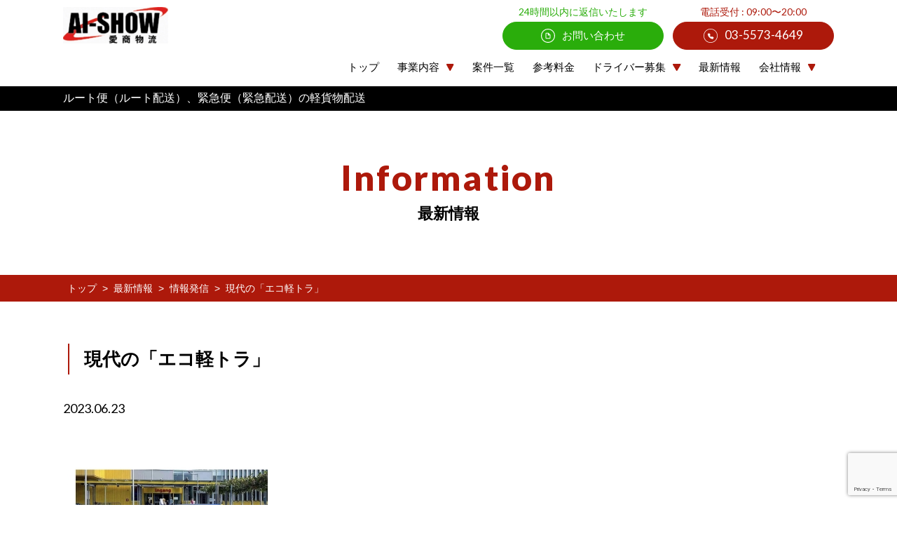

--- FILE ---
content_type: text/html; charset=UTF-8
request_url: https://ai-show.jp/info/131866/
body_size: 10384
content:
<!doctype html>
<html>
<head>
<meta charset="UTF-8">
<meta http-equiv="X-UA-Compatible" content="IE=edge"/>
<meta name="viewport" content="width=device-width, initial-scale=1, minimum-scale=1, maximum-scale=1">
<meta http-equiv="Content-Type" charset="UTF-8" />
<meta http-equiv="Content-Script-Type" content="text/javascript"/>
<meta http-equiv="Content-Style-Type" content="text/css" />
<meta name="keywords" content="緊急配送（緊急便）,引越し便,ルート便（ルート配送）,"/>
<meta property="og:description" content="軽貨物のルート便（ルート配送）、緊急便（緊急配送）は軽貨物の定期配送を全国で配送いたします" />
<meta property="og:title" content="軽貨物のルート便（ルート配送）、緊急便（緊急配送）は全国配送の愛商物流"/>
<meta property="og:type" content="website"/>
<meta property="og:url" content="https://ai-show.jp/"/>
<meta property="og:site_name" content="愛商物流"/>
<meta property="og:locale" content="ja_JP"/>
<!-- Google Tag Manager --> 
<script>(function(w,d,s,l,i){w[l]=w[l]||[];w[l].push({'gtm.start':
new Date().getTime(),event:'gtm.js'});var f=d.getElementsByTagName(s)[0],
j=d.createElement(s),dl=l!='dataLayer'?'&l='+l:'';j.async=true;j.src=
'https://www.googletagmanager.com/gtm.js?id='+i+dl;f.parentNode.insertBefore(j,f);
})(window,document,'script','dataLayer','GTM-PFL89J');</script> 
<!-- End Google Tag Manager -->
<title>
 &raquo; 現代の「エコ軽トラ」| 軽貨物のルート便（ルート配送）、緊急便（緊急配送）は全国配送の愛商物流
</title>
<link rel="shortcut icon" href="https://ai-show.jp/new/wp-content/themes/wp_aishow/assets/img/favicon.jpg" sizes="180×180">
<link rel="apple-touch-icon" href="https://ai-show.jp/new/wp-content/themes/wp_aishow/assets/img/favicon.jpg" sizes="180×180">
<link rel="stylesheet" href="https://use.fontawesome.com/releases/v5.1.0/css/all.css" integrity="sha384-lKuwvrZot6UHsBSfcMvOkWwlCMgc0TaWr+30HWe3a4ltaBwTZhyTEggF5tJv8tbt" crossorigin="anonymous">
<link rel="preconnect" href="https://fonts.googleapis.com">
<link rel="preconnect" href="https://fonts.gstatic.com" crossorigin>
<link href="https://fonts.googleapis.com/css2?family=Lato:wght@100;300;400;700;900&display=swap" rel="stylesheet">
<link rel="stylesheet" href="https://ai-show.jp/new/wp-content/themes/wp_aishow/assets/css/animate.css">
<link rel="stylesheet" href="https://ai-show.jp/new/wp-content/themes/wp_aishow/assets/css/bootstrap.css">
<link rel="stylesheet" href="https://ai-show.jp/new/wp-content/themes/wp_aishow/assets/css/reset.css">
<link href="https://ai-show.jp/new/wp-content/themes/wp_aishow/assets/css/style.css?1743413518" rel="stylesheet" type="text/css">
<script src="https://ajax.googleapis.com/ajax/libs/jquery/2.2.4/jquery.min.js"></script>
<meta name='robots' content='max-image-preview:large' />
<link rel='dns-prefetch' href='//www.google.com' />
<link rel="alternate" type="application/rss+xml" title="愛商物流 &raquo; フィード" href="https://ai-show.jp/feed/" />
<link rel="alternate" type="application/rss+xml" title="愛商物流 &raquo; コメントフィード" href="https://ai-show.jp/comments/feed/" />
<link rel="alternate" type="application/rss+xml" title="愛商物流 &raquo; 現代の「エコ軽トラ」 のコメントのフィード" href="https://ai-show.jp/info/131866/feed/" />
<link rel="alternate" title="oEmbed (JSON)" type="application/json+oembed" href="https://ai-show.jp/wp-json/oembed/1.0/embed?url=https%3A%2F%2Fai-show.jp%2Finfo%2F131866%2F" />
<link rel="alternate" title="oEmbed (XML)" type="text/xml+oembed" href="https://ai-show.jp/wp-json/oembed/1.0/embed?url=https%3A%2F%2Fai-show.jp%2Finfo%2F131866%2F&#038;format=xml" />
<style id='wp-img-auto-sizes-contain-inline-css' type='text/css'>
img:is([sizes=auto i],[sizes^="auto," i]){contain-intrinsic-size:3000px 1500px}
/*# sourceURL=wp-img-auto-sizes-contain-inline-css */
</style>
<style id='wp-emoji-styles-inline-css' type='text/css'>

	img.wp-smiley, img.emoji {
		display: inline !important;
		border: none !important;
		box-shadow: none !important;
		height: 1em !important;
		width: 1em !important;
		margin: 0 0.07em !important;
		vertical-align: -0.1em !important;
		background: none !important;
		padding: 0 !important;
	}
/*# sourceURL=wp-emoji-styles-inline-css */
</style>
<style id='wp-block-library-inline-css' type='text/css'>
:root{--wp-block-synced-color:#7a00df;--wp-block-synced-color--rgb:122,0,223;--wp-bound-block-color:var(--wp-block-synced-color);--wp-editor-canvas-background:#ddd;--wp-admin-theme-color:#007cba;--wp-admin-theme-color--rgb:0,124,186;--wp-admin-theme-color-darker-10:#006ba1;--wp-admin-theme-color-darker-10--rgb:0,107,160.5;--wp-admin-theme-color-darker-20:#005a87;--wp-admin-theme-color-darker-20--rgb:0,90,135;--wp-admin-border-width-focus:2px}@media (min-resolution:192dpi){:root{--wp-admin-border-width-focus:1.5px}}.wp-element-button{cursor:pointer}:root .has-very-light-gray-background-color{background-color:#eee}:root .has-very-dark-gray-background-color{background-color:#313131}:root .has-very-light-gray-color{color:#eee}:root .has-very-dark-gray-color{color:#313131}:root .has-vivid-green-cyan-to-vivid-cyan-blue-gradient-background{background:linear-gradient(135deg,#00d084,#0693e3)}:root .has-purple-crush-gradient-background{background:linear-gradient(135deg,#34e2e4,#4721fb 50%,#ab1dfe)}:root .has-hazy-dawn-gradient-background{background:linear-gradient(135deg,#faaca8,#dad0ec)}:root .has-subdued-olive-gradient-background{background:linear-gradient(135deg,#fafae1,#67a671)}:root .has-atomic-cream-gradient-background{background:linear-gradient(135deg,#fdd79a,#004a59)}:root .has-nightshade-gradient-background{background:linear-gradient(135deg,#330968,#31cdcf)}:root .has-midnight-gradient-background{background:linear-gradient(135deg,#020381,#2874fc)}:root{--wp--preset--font-size--normal:16px;--wp--preset--font-size--huge:42px}.has-regular-font-size{font-size:1em}.has-larger-font-size{font-size:2.625em}.has-normal-font-size{font-size:var(--wp--preset--font-size--normal)}.has-huge-font-size{font-size:var(--wp--preset--font-size--huge)}.has-text-align-center{text-align:center}.has-text-align-left{text-align:left}.has-text-align-right{text-align:right}.has-fit-text{white-space:nowrap!important}#end-resizable-editor-section{display:none}.aligncenter{clear:both}.items-justified-left{justify-content:flex-start}.items-justified-center{justify-content:center}.items-justified-right{justify-content:flex-end}.items-justified-space-between{justify-content:space-between}.screen-reader-text{border:0;clip-path:inset(50%);height:1px;margin:-1px;overflow:hidden;padding:0;position:absolute;width:1px;word-wrap:normal!important}.screen-reader-text:focus{background-color:#ddd;clip-path:none;color:#444;display:block;font-size:1em;height:auto;left:5px;line-height:normal;padding:15px 23px 14px;text-decoration:none;top:5px;width:auto;z-index:100000}html :where(.has-border-color){border-style:solid}html :where([style*=border-top-color]){border-top-style:solid}html :where([style*=border-right-color]){border-right-style:solid}html :where([style*=border-bottom-color]){border-bottom-style:solid}html :where([style*=border-left-color]){border-left-style:solid}html :where([style*=border-width]){border-style:solid}html :where([style*=border-top-width]){border-top-style:solid}html :where([style*=border-right-width]){border-right-style:solid}html :where([style*=border-bottom-width]){border-bottom-style:solid}html :where([style*=border-left-width]){border-left-style:solid}html :where(img[class*=wp-image-]){height:auto;max-width:100%}:where(figure){margin:0 0 1em}html :where(.is-position-sticky){--wp-admin--admin-bar--position-offset:var(--wp-admin--admin-bar--height,0px)}@media screen and (max-width:600px){html :where(.is-position-sticky){--wp-admin--admin-bar--position-offset:0px}}

/*# sourceURL=wp-block-library-inline-css */
</style><style id='global-styles-inline-css' type='text/css'>
:root{--wp--preset--aspect-ratio--square: 1;--wp--preset--aspect-ratio--4-3: 4/3;--wp--preset--aspect-ratio--3-4: 3/4;--wp--preset--aspect-ratio--3-2: 3/2;--wp--preset--aspect-ratio--2-3: 2/3;--wp--preset--aspect-ratio--16-9: 16/9;--wp--preset--aspect-ratio--9-16: 9/16;--wp--preset--color--black: #000000;--wp--preset--color--cyan-bluish-gray: #abb8c3;--wp--preset--color--white: #ffffff;--wp--preset--color--pale-pink: #f78da7;--wp--preset--color--vivid-red: #cf2e2e;--wp--preset--color--luminous-vivid-orange: #ff6900;--wp--preset--color--luminous-vivid-amber: #fcb900;--wp--preset--color--light-green-cyan: #7bdcb5;--wp--preset--color--vivid-green-cyan: #00d084;--wp--preset--color--pale-cyan-blue: #8ed1fc;--wp--preset--color--vivid-cyan-blue: #0693e3;--wp--preset--color--vivid-purple: #9b51e0;--wp--preset--gradient--vivid-cyan-blue-to-vivid-purple: linear-gradient(135deg,rgb(6,147,227) 0%,rgb(155,81,224) 100%);--wp--preset--gradient--light-green-cyan-to-vivid-green-cyan: linear-gradient(135deg,rgb(122,220,180) 0%,rgb(0,208,130) 100%);--wp--preset--gradient--luminous-vivid-amber-to-luminous-vivid-orange: linear-gradient(135deg,rgb(252,185,0) 0%,rgb(255,105,0) 100%);--wp--preset--gradient--luminous-vivid-orange-to-vivid-red: linear-gradient(135deg,rgb(255,105,0) 0%,rgb(207,46,46) 100%);--wp--preset--gradient--very-light-gray-to-cyan-bluish-gray: linear-gradient(135deg,rgb(238,238,238) 0%,rgb(169,184,195) 100%);--wp--preset--gradient--cool-to-warm-spectrum: linear-gradient(135deg,rgb(74,234,220) 0%,rgb(151,120,209) 20%,rgb(207,42,186) 40%,rgb(238,44,130) 60%,rgb(251,105,98) 80%,rgb(254,248,76) 100%);--wp--preset--gradient--blush-light-purple: linear-gradient(135deg,rgb(255,206,236) 0%,rgb(152,150,240) 100%);--wp--preset--gradient--blush-bordeaux: linear-gradient(135deg,rgb(254,205,165) 0%,rgb(254,45,45) 50%,rgb(107,0,62) 100%);--wp--preset--gradient--luminous-dusk: linear-gradient(135deg,rgb(255,203,112) 0%,rgb(199,81,192) 50%,rgb(65,88,208) 100%);--wp--preset--gradient--pale-ocean: linear-gradient(135deg,rgb(255,245,203) 0%,rgb(182,227,212) 50%,rgb(51,167,181) 100%);--wp--preset--gradient--electric-grass: linear-gradient(135deg,rgb(202,248,128) 0%,rgb(113,206,126) 100%);--wp--preset--gradient--midnight: linear-gradient(135deg,rgb(2,3,129) 0%,rgb(40,116,252) 100%);--wp--preset--font-size--small: 13px;--wp--preset--font-size--medium: 20px;--wp--preset--font-size--large: 36px;--wp--preset--font-size--x-large: 42px;--wp--preset--spacing--20: 0.44rem;--wp--preset--spacing--30: 0.67rem;--wp--preset--spacing--40: 1rem;--wp--preset--spacing--50: 1.5rem;--wp--preset--spacing--60: 2.25rem;--wp--preset--spacing--70: 3.38rem;--wp--preset--spacing--80: 5.06rem;--wp--preset--shadow--natural: 6px 6px 9px rgba(0, 0, 0, 0.2);--wp--preset--shadow--deep: 12px 12px 50px rgba(0, 0, 0, 0.4);--wp--preset--shadow--sharp: 6px 6px 0px rgba(0, 0, 0, 0.2);--wp--preset--shadow--outlined: 6px 6px 0px -3px rgb(255, 255, 255), 6px 6px rgb(0, 0, 0);--wp--preset--shadow--crisp: 6px 6px 0px rgb(0, 0, 0);}:where(.is-layout-flex){gap: 0.5em;}:where(.is-layout-grid){gap: 0.5em;}body .is-layout-flex{display: flex;}.is-layout-flex{flex-wrap: wrap;align-items: center;}.is-layout-flex > :is(*, div){margin: 0;}body .is-layout-grid{display: grid;}.is-layout-grid > :is(*, div){margin: 0;}:where(.wp-block-columns.is-layout-flex){gap: 2em;}:where(.wp-block-columns.is-layout-grid){gap: 2em;}:where(.wp-block-post-template.is-layout-flex){gap: 1.25em;}:where(.wp-block-post-template.is-layout-grid){gap: 1.25em;}.has-black-color{color: var(--wp--preset--color--black) !important;}.has-cyan-bluish-gray-color{color: var(--wp--preset--color--cyan-bluish-gray) !important;}.has-white-color{color: var(--wp--preset--color--white) !important;}.has-pale-pink-color{color: var(--wp--preset--color--pale-pink) !important;}.has-vivid-red-color{color: var(--wp--preset--color--vivid-red) !important;}.has-luminous-vivid-orange-color{color: var(--wp--preset--color--luminous-vivid-orange) !important;}.has-luminous-vivid-amber-color{color: var(--wp--preset--color--luminous-vivid-amber) !important;}.has-light-green-cyan-color{color: var(--wp--preset--color--light-green-cyan) !important;}.has-vivid-green-cyan-color{color: var(--wp--preset--color--vivid-green-cyan) !important;}.has-pale-cyan-blue-color{color: var(--wp--preset--color--pale-cyan-blue) !important;}.has-vivid-cyan-blue-color{color: var(--wp--preset--color--vivid-cyan-blue) !important;}.has-vivid-purple-color{color: var(--wp--preset--color--vivid-purple) !important;}.has-black-background-color{background-color: var(--wp--preset--color--black) !important;}.has-cyan-bluish-gray-background-color{background-color: var(--wp--preset--color--cyan-bluish-gray) !important;}.has-white-background-color{background-color: var(--wp--preset--color--white) !important;}.has-pale-pink-background-color{background-color: var(--wp--preset--color--pale-pink) !important;}.has-vivid-red-background-color{background-color: var(--wp--preset--color--vivid-red) !important;}.has-luminous-vivid-orange-background-color{background-color: var(--wp--preset--color--luminous-vivid-orange) !important;}.has-luminous-vivid-amber-background-color{background-color: var(--wp--preset--color--luminous-vivid-amber) !important;}.has-light-green-cyan-background-color{background-color: var(--wp--preset--color--light-green-cyan) !important;}.has-vivid-green-cyan-background-color{background-color: var(--wp--preset--color--vivid-green-cyan) !important;}.has-pale-cyan-blue-background-color{background-color: var(--wp--preset--color--pale-cyan-blue) !important;}.has-vivid-cyan-blue-background-color{background-color: var(--wp--preset--color--vivid-cyan-blue) !important;}.has-vivid-purple-background-color{background-color: var(--wp--preset--color--vivid-purple) !important;}.has-black-border-color{border-color: var(--wp--preset--color--black) !important;}.has-cyan-bluish-gray-border-color{border-color: var(--wp--preset--color--cyan-bluish-gray) !important;}.has-white-border-color{border-color: var(--wp--preset--color--white) !important;}.has-pale-pink-border-color{border-color: var(--wp--preset--color--pale-pink) !important;}.has-vivid-red-border-color{border-color: var(--wp--preset--color--vivid-red) !important;}.has-luminous-vivid-orange-border-color{border-color: var(--wp--preset--color--luminous-vivid-orange) !important;}.has-luminous-vivid-amber-border-color{border-color: var(--wp--preset--color--luminous-vivid-amber) !important;}.has-light-green-cyan-border-color{border-color: var(--wp--preset--color--light-green-cyan) !important;}.has-vivid-green-cyan-border-color{border-color: var(--wp--preset--color--vivid-green-cyan) !important;}.has-pale-cyan-blue-border-color{border-color: var(--wp--preset--color--pale-cyan-blue) !important;}.has-vivid-cyan-blue-border-color{border-color: var(--wp--preset--color--vivid-cyan-blue) !important;}.has-vivid-purple-border-color{border-color: var(--wp--preset--color--vivid-purple) !important;}.has-vivid-cyan-blue-to-vivid-purple-gradient-background{background: var(--wp--preset--gradient--vivid-cyan-blue-to-vivid-purple) !important;}.has-light-green-cyan-to-vivid-green-cyan-gradient-background{background: var(--wp--preset--gradient--light-green-cyan-to-vivid-green-cyan) !important;}.has-luminous-vivid-amber-to-luminous-vivid-orange-gradient-background{background: var(--wp--preset--gradient--luminous-vivid-amber-to-luminous-vivid-orange) !important;}.has-luminous-vivid-orange-to-vivid-red-gradient-background{background: var(--wp--preset--gradient--luminous-vivid-orange-to-vivid-red) !important;}.has-very-light-gray-to-cyan-bluish-gray-gradient-background{background: var(--wp--preset--gradient--very-light-gray-to-cyan-bluish-gray) !important;}.has-cool-to-warm-spectrum-gradient-background{background: var(--wp--preset--gradient--cool-to-warm-spectrum) !important;}.has-blush-light-purple-gradient-background{background: var(--wp--preset--gradient--blush-light-purple) !important;}.has-blush-bordeaux-gradient-background{background: var(--wp--preset--gradient--blush-bordeaux) !important;}.has-luminous-dusk-gradient-background{background: var(--wp--preset--gradient--luminous-dusk) !important;}.has-pale-ocean-gradient-background{background: var(--wp--preset--gradient--pale-ocean) !important;}.has-electric-grass-gradient-background{background: var(--wp--preset--gradient--electric-grass) !important;}.has-midnight-gradient-background{background: var(--wp--preset--gradient--midnight) !important;}.has-small-font-size{font-size: var(--wp--preset--font-size--small) !important;}.has-medium-font-size{font-size: var(--wp--preset--font-size--medium) !important;}.has-large-font-size{font-size: var(--wp--preset--font-size--large) !important;}.has-x-large-font-size{font-size: var(--wp--preset--font-size--x-large) !important;}
/*# sourceURL=global-styles-inline-css */
</style>

<style id='classic-theme-styles-inline-css' type='text/css'>
/*! This file is auto-generated */
.wp-block-button__link{color:#fff;background-color:#32373c;border-radius:9999px;box-shadow:none;text-decoration:none;padding:calc(.667em + 2px) calc(1.333em + 2px);font-size:1.125em}.wp-block-file__button{background:#32373c;color:#fff;text-decoration:none}
/*# sourceURL=/wp-includes/css/classic-themes.min.css */
</style>
<link rel='stylesheet' id='contact-form-7-css' href='https://ai-show.jp/new/wp-content/plugins/contact-form-7/includes/css/styles.css?ver=5.5.6.1' type='text/css' media='all' />
<link rel="https://api.w.org/" href="https://ai-show.jp/wp-json/" /><link rel="alternate" title="JSON" type="application/json" href="https://ai-show.jp/wp-json/wp/v2/info/131866" /><link rel="EditURI" type="application/rsd+xml" title="RSD" href="https://ai-show.jp/new/xmlrpc.php?rsd" />
<meta name="generator" content="WordPress 6.9" />
<link rel="canonical" href="https://ai-show.jp/info/131866/" />
<link rel='shortlink' href='https://ai-show.jp/?p=131866' />
<meta name="google-site-verification" content="K077aXcqR0QOaYCijEcSY0mI5DAX268MTH-SjSCROzU" />
<script id='sc_access_analysis'
src='https://sales-crowd.jp/js/sc-web-access-analysis.js'
data-token='2298b6ff4df788c951fb66152cf200769da9552a5ce5d0a84077682dfffb40a1'></script>
</head>
<body class="wp-singular info-template-default single single-info postid-131866 wp-theme-wp_aishow">
<!-- Google Tag Manager (noscript) -->
<noscript>
<iframe src="https://www.googletagmanager.com/ns.html?id=GTM-PFL89J"
height="0" width="0" style="display:none;visibility:hidden"></iframe>
</noscript>
<!-- End Google Tag Manager (noscript) -->
<header class="header">
  <section class="nav-section__wrap">
    <nav class="global-nav__pc">
      <div class="common-1100-width">
        <div class="gnav-items__block">
          <div class="header-logo__wrap"> <a href="https://ai-show.jp/"><img src="https://ai-show.jp/new/wp-content/themes/wp_aishow/assets/img/logo.jpg" alt=""></a> </div>
          <div class="gnav-web__wrap _file"> <span>24時間以内に返信いたします</span> <a href="https://ai-show.jp/contact/"><img src="https://ai-show.jp/new/wp-content/themes/wp_aishow/assets/img/icon-file.svg" alt="お問い合わせ">お問い合わせ</a> </div>
          <div class="gnav-tel__wrap"> <span>電話受付 : 09:00〜20:00</span> <a href="tel:0355734649"><img src="https://ai-show.jp/new/wp-content/themes/wp_aishow/assets/img/icon-tel_white.svg" alt="お問い合わせ">03-5573-4649</a> </div>
        </div>
        <div class="global-contect__wrap">
          <ul id="dropmenu" class="dropmenu">
            <li><a href="https://ai-show.jp/" class="init-bottom">トップ</a> </li>
            <li class="parentmenu">事業内容<img src="https://ai-show.jp/new/wp-content/themes/wp_aishow/assets/img/nav-arrow.svg" alt="矢印アイコン">
              <ul>
                <li><a href="https://ai-show.jp/service/emergency/">緊急配送（緊急便）</a></li>
                <li><a href="https://ai-show.jp/service/root/">ルート便（ルート配送）</a></li>
                <li><a href="https://ai-show.jp/service/moving/">愛商引越サービス</a></li>
                <li><a href="https://ai-show.jp/service/frozen/">冷蔵配送</a></li>
              </ul>
            </li>
			   <li><a href="https://ai-show.jp/case/" class="init-bottom">案件一覧</a> </li> 
<!--
            <li class="parentmenu">案件情報<img src="https://ai-show.jp/new/wp-content/themes/wp_aishow/assets/img/nav-arrow.svg" alt="矢印アイコン">
              <ul>
                <li><a href="https://ai-show.jp/case/">案件一覧</a></li>
                <li><a href="https://ai-show.jp/example/">事例紹介</a></li>
              </ul>
            </li>
-->
            <li><a href="https://ai-show.jp/price/" class="init-bottom">参考料金</a> </li>
            <li class="parentmenu">ドライバー募集<img src="https://ai-show.jp/new/wp-content/themes/wp_aishow/assets/img/nav-arrow.svg" alt="矢印アイコン">
              <ul>
                <li><a href="https://ai-show.jp/consignment/">委託ドライバー</a></li>
                <li><a href="https://ai-show.jp/employee/">社員ドライバー</a></li>
              </ul>
            </li>
            <li><a href="https://ai-show.jp/info/" class="init-bottom">最新情報</a> 
              <!--               <ul>
                <li><a href="https://ai-show.jp/info_cat/news/">お知らせ</a></li>
                <li><a href="https://ai-show.jp/info_cat/keikemotsu/">軽貨物事業について</a></li>
                <li><a href="https://ai-show.jp/info_cat/outgoing">情報発信</a></li>
              </ul> --></li>
            <li class="parentmenu">会社情報<img src="https://ai-show.jp/new/wp-content/themes/wp_aishow/assets/img/nav-arrow.svg" alt="矢印アイコン">
              <ul>
                <li><a href="https://ai-show.jp/company/#section01">会社概要</a></li>
                <li><a href="https://ai-show.jp/company/profile">代表あいさつ</a></li>
                <li><a href="https://ai-show.jp/company/#section02">経営理念</a></li>
                <li><a href="https://ai-show.jp/company/#section03">業務一覧</a></li>
                <li><a href="https://ai-show.jp/company/#section04">法人のお客様へ</a></li>
              </ul>
            </li>
          </ul>
        </div>
      </div>
    </nav>
    <div class="global-nav__sp">
      <div class="header-logo__wrap"> <a href="https://ai-show.jp/"><img src="https://ai-show.jp/new/wp-content/themes/wp_aishow/assets/img/logo.jpg" alt="愛商物流"></a> </div>
      <p class="btn_hamburger"> <a href="https://ai-show.jp/#"> <span></span> <span></span> <span></span> </a> </p>
      <nav id="global-nav" class="gnav-items__wrap sp-nav">
        <ul class="global-nav__list">
          <li><a href="https://ai-show.jp/">トップ</a></li>
          <li>
            <h3 class="trigger">事業内容<span class="js-sub-btn"><img src="https://ai-show.jp/new/wp-content/themes/wp_aishow/assets/img/nav-next.svg" alt="矢印アイコン"></span></h3>
            <div class="target">
              <ul>
                <li><a href="https://ai-show.jp/service/emergency/">緊急配送（緊急便）</a></li>
                <li><a href="https://ai-show.jp/service/root/">ルート便（ルート配送）</a></li>
                <li><a href="https://ai-show.jp/service/moving/">愛商引越サービス</a></li>
                <li><a href="https://ai-show.jp/service/frozen/">冷蔵配送</a></li>
              </ul>
            </div>
          </li>
			 <li><a href="https://ai-show.jp/case/">案件一覧</a> 
<!--
          <li>
            <h3 class="trigger">案件情報<span class="js-sub-btn"><img src="https://ai-show.jp/new/wp-content/themes/wp_aishow/assets/img/nav-next.svg" alt="矢印アイコン"></span></h3>
            <div class="target">
              <ul>
                <li><a href="https://ai-show.jp/case/">案件一覧</a></li>
                <li><a href="https://ai-show.jp/example/">事例紹介</a></li>
              </ul>
            </div>
          </li>
-->
          <li><a href="https://ai-show.jp/price/">参考料金</a></li>
          <li>
            <h3 class="trigger">ドライバー募集<span class="js-sub-btn"><img src="https://ai-show.jp/new/wp-content/themes/wp_aishow/assets/img/nav-next.svg" alt="矢印アイコン"></span></h3>
            <div class="target">
              <ul>
                <li><a href="https://ai-show.jp/consignment/">委託ドライバー</a></li>
                <li><a href="https://ai-show.jp/employee/">社員ドライバー</a></li>
              </ul>
            </div>
          </li>
          <li><a href="https://ai-show.jp/info/">最新情報</a> 
            <!--             <div class="target">
              <ul>
                <li><a href="https://ai-show.jp/news/">お知らせ</a></li>
                <li><a href="https://ai-show.jp/keikemotsu/">軽貨物事業について</a></li>
                <li><a href="https://ai-show.jp/outgoing">情報発信</a></li>
              </ul>
            </div> --></li>
          <li>
            <h3 class="trigger">会社情報<span class="js-sub-btn"><img src="https://ai-show.jp/new/wp-content/themes/wp_aishow/assets/img/nav-next.svg" alt="矢印アイコン"></span></h3>
            <div class="target">
              <ul>
                <li><a href="https://ai-show.jp/company/#section01">会社概要</a></li>
                <li><a href="https://ai-show.jp/company/profile">代表あいさつ</a></li>
                <li><a href="https://ai-show.jp/company/#section03">業務一覧</a></li>
                <li><a href="https://ai-show.jp/company/#section04">法人のお客様へ</a></li>
              </ul>
            </div>
          </li>
          <li><a href="https://ai-show.jp/contact/">お問い合わせ</a></li>
<!--           <li><a href="https://ai-show.jp/contact/">お問い合わせフォーム</a></li> -->
        </ul>
      </nav>
    </div>
  </section>
</header>
<main class="page-u-main">
  <div class="page-head__text">
    <div class="common-1100-width">
      <h2>ルート便（ルート配送）、緊急便（緊急配送）の軽貨物配送</h2>
    </div>
  </div>
  <section class="archive-outgoing__wrap">
    <div class="page-title__wrap"> <span>Information</span>
      <h1 class="_title">最新情報</h1>
    </div>
    <div class="breadcrumbs_wrap">
  <div class="common-1100-width">
    <!-- Breadcrumb NavXT 6.6.0 -->
<span property="itemListElement" typeof="ListItem"><a property="item" typeof="WebPage" title="Go to 愛商物流." href="https://ai-show.jp" class="home" ><span property="name">トップ</span></a><meta property="position" content="1"></span> <span>&gt; </span><span property="itemListElement" typeof="ListItem"><a property="item" typeof="WebPage" title="Go to 最新情報." href="https://ai-show.jp/info/" class="post post-info-archive" ><span property="name">最新情報</span></a><meta property="position" content="2"></span> <span>&gt; </span><span property="itemListElement" typeof="ListItem"><a property="item" typeof="WebPage" title="Go to the 情報発信 カテゴリー archives." href="https://ai-show.jp/info_cat/outgoing/" class="taxonomy info_cat" ><span property="name">情報発信</span></a><meta property="position" content="3"></span> <span>&gt; </span><span property="itemListElement" typeof="ListItem"><a property="item" typeof="WebPage" title="Go to 現代の「エコ軽トラ」." href="https://ai-show.jp/info/131866/" class="post post-info current-item" aria-current="page"><span property="name">現代の「エコ軽トラ」</span></a><meta property="position" content="4"></span>  </div>
</div>
    <article class="outgoing-content__group">
      <div class="common-1100-width common-60-padding">
        <h1 class="common-title__second">現代の「エコ軽トラ」</h1>
        <div class="outgoing-items__block">
<!-- 			<span class="_col">
          情報発信          </span>  -->
			<span class="_time">
          2023.06.23          </span> </div>
        <div class="common-txt-content">
          <p><a href="https://ai-show.jp/new/wp-content/uploads/2023/07/0623a.jpg"><img fetchpriority="high" decoding="async" class="alignnone size-medium wp-image-131867" src="https://ai-show.jp/new/wp-content/uploads/2023/07/0623a-300x247.jpg" alt="" width="300" height="247" srcset="https://ai-show.jp/new/wp-content/uploads/2023/07/0623a-300x247.jpg 300w, https://ai-show.jp/new/wp-content/uploads/2023/07/0623a-1024x842.jpg 1024w, https://ai-show.jp/new/wp-content/uploads/2023/07/0623a-768x632.jpg 768w, https://ai-show.jp/new/wp-content/uploads/2023/07/0623a.jpg 1179w" sizes="(max-width: 300px) 100vw, 300px" /></a></p>
<p>現代の「エコ軽トラ」　脱炭素時代の主役<br />
気候危機や人手不足による物流問題に直面している現代。<br />
世界で「救世主」として再評価されているのが、実は古くて新しい「カーゴバイク」だ。<br />
いわゆる荷台付きの自転車のことだが、二酸化炭素（CO2）を排出しないエコなモビリティーで、人も物も運べる。<br />
都市・交通のシンクタンクである計量計画研究所で理事兼研究本部企画戦略部長を務める牧村和彦氏にカーゴバイクが起こすモビリティー革命</p>
        </div>
		  	 <div class="single-peger">
        <ul class="single-peger-items">
          <li class="pre">
            <a href="https://ai-show.jp/info/info-131848/" rel="prev">前へ</a>          </li>
          <li class="sp_none"><a href="https://ai-show.jp/info/" class="active">一覧へ</a></li>
          <li class="next">
            <a href="https://ai-show.jp/info/info-131870/" rel="next">次へ</a>          </li>
        </ul>
      </div>
      </div>
    </article>
  </section>
</main>
<div class="common-contact__wrap">
  <div class="common-769-width common-60-padding">
    <div class="common-contact__block">
      <div class="common-contact__box _web"> <span style="color:#2AAD0B;">24時間以内に返信いたします</span> <a href="https://ai-show.jp/new/wp-content/themes/wp_aishow/contact/"><img src="https://ai-show.jp/new/wp-content/themes/wp_aishow/assets/img/icon-file.svg" alt="お問い合わせ">お問い合わせ</a> </div>
      <div class="common-contact__box _tel"> <span>電話受付 :  9:00～19:00</span> <a href="tel:0355734649"><img src="https://ai-show.jp/new/wp-content/themes/wp_aishow/assets/img/icon-tel_white.svg" alt="電話">03-5573-4649</a> </div>
    </div>
  </div>
</div><footer class="footer-area__group ">
  <div class="common-1100-width common-50-padding">
    <div class="footer-items__block" data-aos="fade-up">
      <div class="footer-items__address"> <img src="https://ai-show.jp/new/wp-content/themes/wp_aishow/assets/img/logo-white.svg" alt="logo">
        <p>〒106-0045 東京都港区麻布十番1-5-24第三長門ビル401<br>
          <a href="tel:0355734649" class="entry-tel">TEL. 03-5573-4649</a> <a href="tel:0335684544" class="entry-tel">FAX. 03-3505-8989</a> </p>
      </div>
      <div class="footer-items__nav">
        <ul>
          <li><a href="https://ai-show.jp/company/">会社概要</a></li>
          <li><a href="https://ai-show.jp/agreement/">軽貨物約款</a></li>
          <li><a href="https://ai-show.jp/privacy/">プライバシーポリシー</a></li>
        </ul>
        <ul>
          <li><a href="https://twitter.com/aishow_new" target="_blank" rel="noreferrer"><img src="https://ai-show.jp/new/wp-content/themes/wp_aishow/assets/img/twitter-logo.png" alt="Twitterアイコン"></a></li>
          <li><a href="https://www.facebook.com/aishowjp" target="_blank" rel="noreferrer"><img src="https://ai-show.jp/new/wp-content/themes/wp_aishow/assets/img/facebook-logo.png" alt="facebookアイコン"></a></li>
          <li><a href="https://www.instagram.com/aishow.jp/" target="_blank" rel="noreferrer"><img src="https://ai-show.jp/new/wp-content/themes/wp_aishow/assets/img/social-imstagram.png" alt="imstagramアイコン"></a></li>
        </ul>
        <p><small>&copy;Copyright <a href="https://ai-show.jp/">AI-SHOW BUTURYU.</a> All rights reserved</small></p>
      </div>
    </div>
  </div>
</footer>
<script type="speculationrules">
{"prefetch":[{"source":"document","where":{"and":[{"href_matches":"/*"},{"not":{"href_matches":["/new/wp-*.php","/new/wp-admin/*","/new/wp-content/uploads/*","/new/wp-content/*","/new/wp-content/plugins/*","/new/wp-content/themes/wp_aishow/*","/*\\?(.+)"]}},{"not":{"selector_matches":"a[rel~=\"nofollow\"]"}},{"not":{"selector_matches":".no-prefetch, .no-prefetch a"}}]},"eagerness":"conservative"}]}
</script>
<script>
var thanksPage = {
    6: 'https://ai-show.jp/contact_thanks/',
	47: 'https://ai-show.jp/entry_thanks/',
	 48: 'https://ai-show.jp/estimate_thanks/',
   136725: 'https://ai-show.jp/contact_thanks/',
};
document.addEventListener( 'wpcf7mailsent', function( event ) {
    location = thanksPage[event.detail.contactFormId];
}, false );
</script><script type="text/javascript" src="https://ai-show.jp/new/wp-includes/js/dist/vendor/wp-polyfill.min.js?ver=3.15.0" id="wp-polyfill-js"></script>
<script type="text/javascript" id="contact-form-7-js-extra">
/* <![CDATA[ */
var wpcf7 = {"api":{"root":"https://ai-show.jp/wp-json/","namespace":"contact-form-7/v1"}};
//# sourceURL=contact-form-7-js-extra
/* ]]> */
</script>
<script type="text/javascript" src="https://ai-show.jp/new/wp-content/plugins/contact-form-7/includes/js/index.js?ver=5.5.6.1" id="contact-form-7-js"></script>
<script type="text/javascript" src="https://www.google.com/recaptcha/api.js?render=6LeVOXUcAAAAAGVOd7C6GrhCL2wcGJQbjcK_7D8q&amp;ver=3.0" id="google-recaptcha-js"></script>
<script type="text/javascript" id="wpcf7-recaptcha-js-extra">
/* <![CDATA[ */
var wpcf7_recaptcha = {"sitekey":"6LeVOXUcAAAAAGVOd7C6GrhCL2wcGJQbjcK_7D8q","actions":{"homepage":"homepage","contactform":"contactform"}};
//# sourceURL=wpcf7-recaptcha-js-extra
/* ]]> */
</script>
<script type="text/javascript" src="https://ai-show.jp/new/wp-content/plugins/contact-form-7/modules/recaptcha/index.js?ver=5.5.6.1" id="wpcf7-recaptcha-js"></script>
<script id="wp-emoji-settings" type="application/json">
{"baseUrl":"https://s.w.org/images/core/emoji/17.0.2/72x72/","ext":".png","svgUrl":"https://s.w.org/images/core/emoji/17.0.2/svg/","svgExt":".svg","source":{"concatemoji":"https://ai-show.jp/new/wp-includes/js/wp-emoji-release.min.js?ver=6.9"}}
</script>
<script type="module">
/* <![CDATA[ */
/*! This file is auto-generated */
const a=JSON.parse(document.getElementById("wp-emoji-settings").textContent),o=(window._wpemojiSettings=a,"wpEmojiSettingsSupports"),s=["flag","emoji"];function i(e){try{var t={supportTests:e,timestamp:(new Date).valueOf()};sessionStorage.setItem(o,JSON.stringify(t))}catch(e){}}function c(e,t,n){e.clearRect(0,0,e.canvas.width,e.canvas.height),e.fillText(t,0,0);t=new Uint32Array(e.getImageData(0,0,e.canvas.width,e.canvas.height).data);e.clearRect(0,0,e.canvas.width,e.canvas.height),e.fillText(n,0,0);const a=new Uint32Array(e.getImageData(0,0,e.canvas.width,e.canvas.height).data);return t.every((e,t)=>e===a[t])}function p(e,t){e.clearRect(0,0,e.canvas.width,e.canvas.height),e.fillText(t,0,0);var n=e.getImageData(16,16,1,1);for(let e=0;e<n.data.length;e++)if(0!==n.data[e])return!1;return!0}function u(e,t,n,a){switch(t){case"flag":return n(e,"\ud83c\udff3\ufe0f\u200d\u26a7\ufe0f","\ud83c\udff3\ufe0f\u200b\u26a7\ufe0f")?!1:!n(e,"\ud83c\udde8\ud83c\uddf6","\ud83c\udde8\u200b\ud83c\uddf6")&&!n(e,"\ud83c\udff4\udb40\udc67\udb40\udc62\udb40\udc65\udb40\udc6e\udb40\udc67\udb40\udc7f","\ud83c\udff4\u200b\udb40\udc67\u200b\udb40\udc62\u200b\udb40\udc65\u200b\udb40\udc6e\u200b\udb40\udc67\u200b\udb40\udc7f");case"emoji":return!a(e,"\ud83e\u1fac8")}return!1}function f(e,t,n,a){let r;const o=(r="undefined"!=typeof WorkerGlobalScope&&self instanceof WorkerGlobalScope?new OffscreenCanvas(300,150):document.createElement("canvas")).getContext("2d",{willReadFrequently:!0}),s=(o.textBaseline="top",o.font="600 32px Arial",{});return e.forEach(e=>{s[e]=t(o,e,n,a)}),s}function r(e){var t=document.createElement("script");t.src=e,t.defer=!0,document.head.appendChild(t)}a.supports={everything:!0,everythingExceptFlag:!0},new Promise(t=>{let n=function(){try{var e=JSON.parse(sessionStorage.getItem(o));if("object"==typeof e&&"number"==typeof e.timestamp&&(new Date).valueOf()<e.timestamp+604800&&"object"==typeof e.supportTests)return e.supportTests}catch(e){}return null}();if(!n){if("undefined"!=typeof Worker&&"undefined"!=typeof OffscreenCanvas&&"undefined"!=typeof URL&&URL.createObjectURL&&"undefined"!=typeof Blob)try{var e="postMessage("+f.toString()+"("+[JSON.stringify(s),u.toString(),c.toString(),p.toString()].join(",")+"));",a=new Blob([e],{type:"text/javascript"});const r=new Worker(URL.createObjectURL(a),{name:"wpTestEmojiSupports"});return void(r.onmessage=e=>{i(n=e.data),r.terminate(),t(n)})}catch(e){}i(n=f(s,u,c,p))}t(n)}).then(e=>{for(const n in e)a.supports[n]=e[n],a.supports.everything=a.supports.everything&&a.supports[n],"flag"!==n&&(a.supports.everythingExceptFlag=a.supports.everythingExceptFlag&&a.supports[n]);var t;a.supports.everythingExceptFlag=a.supports.everythingExceptFlag&&!a.supports.flag,a.supports.everything||((t=a.source||{}).concatemoji?r(t.concatemoji):t.wpemoji&&t.twemoji&&(r(t.twemoji),r(t.wpemoji)))});
//# sourceURL=https://ai-show.jp/new/wp-includes/js/wp-emoji-loader.min.js
/* ]]> */
</script>
<div class="smartphone-fixd__wrap bottom_js">
  <div class="smartphone-fixd__block">
    <div class="smartphone-fixd__box _interview"> <a href="https://ai-show.jp/estimate/"><img src="https://ai-show.jp/new/wp-content/themes/wp_aishow/assets/img/footer-icon_file.svg" alt="無料見積もり"> <span>無料見積もり</span></a> </div>
    <div class="smartphone-fixd__box _tel"> <a href="https://ai-show.jp/contact/"><img src="https://ai-show.jp/new/wp-content/themes/wp_aishow/assets/img/footer-icon_mail.svg" alt="お問い合わせ"> <span>お問い合わせ</span> </a></div>
    <div class="smartphone-fixd__box _web"> <a href="tel:0355734649" > <img src="https://ai-show.jp/new/wp-content/themes/wp_aishow/assets/img/footer-icon_tel.svg" alt="TEL"> <span>TEL.</span> </a></div>
  </div>
</div>
<script type="text/javascript">
    window.onscroll = function () {
        var check = window.pageYOffset ;      
        var docHeight = $(document).height();   
        var dispHeight = $(window).height();   
 
        if(check > docHeight-dispHeight-500){  
            $('.bottom_js').fadeOut(1000);	
 
        }else{
            $('.bottom_js').fadeIn(1000);
        }
    };
</script> 
<script>
   $('#global-nav a[href]').on('click', function(event) {
        $('.btn_hamburger').trigger('click');
    });
</script> 
<script>
   $('#global-nav a[href]').on('click', function(event) {
        $('.trigger.active').trigger('click');
    });
</script> 
<script>
	$(function() {
	var activeClass = 'active';
	function hamburgBtn() {
		$('.btn_hamburger').on('click', function(event) {
			$button = $(this);
			event.preventDefault();

			$button.find('a').toggleClass(activeClass);
			$button.next().slideToggle(250);
		});
	};

	function hamburger(triggerSelector) {

		$(triggerSelector).on('click', function(event) {
			$trigger = $(triggerSelector);
			event.preventDefault();

			$(this).toggleClass(activeClass);
			$(this).next().slideToggle(250);
		});
	};
		hamburgBtn();
		hamburger('#global-nav .trigger');


});
</script> 
<script>
	
	$(function() {
  var Accordion = function(el, multiple) {
    this.el = el || {};
    this.multiple = multiple || false;

    // Variables privadas
    var links = this.el.find('.link');
    // Evento
    links.on('click', {el: this.el, multiple: this.multiple}, this.dropdown)
  }

  Accordion.prototype.dropdown = function(e) {
    var $el = e.data.el;
      $this = $(this),
      $next = $this.next();

    $next.slideToggle();
    $this.parent().toggleClass('open');

    if (!e.data.multiple) {
      $el.find('.submenu').not($next).slideUp().parent().removeClass('open');
    };
  } 

  var accordion = new Accordion($('#accordion'), false);
});
	</script> 
<script>var ua = navigator.userAgent.toLowerCase();
var isMobile = /iphone/.test(ua)||/android(.+)?mobile/.test(ua);

if (!isMobile) {
    $('a[href^="tel:"]').on('click', function(e) {
        e.preventDefault();
    });
}</script>
<!-- jQuery --> 
<script src="https://ai-show.jp/new/wp-content/themes/wp_aishow/assets/js/bootstrap.min.js"></script> 
<!-- jQuery -->
</body></html>

--- FILE ---
content_type: text/html; charset=utf-8
request_url: https://www.google.com/recaptcha/api2/anchor?ar=1&k=6LeVOXUcAAAAAGVOd7C6GrhCL2wcGJQbjcK_7D8q&co=aHR0cHM6Ly9haS1zaG93LmpwOjQ0Mw..&hl=en&v=PoyoqOPhxBO7pBk68S4YbpHZ&size=invisible&anchor-ms=20000&execute-ms=30000&cb=28tzdhuih5lk
body_size: 48637
content:
<!DOCTYPE HTML><html dir="ltr" lang="en"><head><meta http-equiv="Content-Type" content="text/html; charset=UTF-8">
<meta http-equiv="X-UA-Compatible" content="IE=edge">
<title>reCAPTCHA</title>
<style type="text/css">
/* cyrillic-ext */
@font-face {
  font-family: 'Roboto';
  font-style: normal;
  font-weight: 400;
  font-stretch: 100%;
  src: url(//fonts.gstatic.com/s/roboto/v48/KFO7CnqEu92Fr1ME7kSn66aGLdTylUAMa3GUBHMdazTgWw.woff2) format('woff2');
  unicode-range: U+0460-052F, U+1C80-1C8A, U+20B4, U+2DE0-2DFF, U+A640-A69F, U+FE2E-FE2F;
}
/* cyrillic */
@font-face {
  font-family: 'Roboto';
  font-style: normal;
  font-weight: 400;
  font-stretch: 100%;
  src: url(//fonts.gstatic.com/s/roboto/v48/KFO7CnqEu92Fr1ME7kSn66aGLdTylUAMa3iUBHMdazTgWw.woff2) format('woff2');
  unicode-range: U+0301, U+0400-045F, U+0490-0491, U+04B0-04B1, U+2116;
}
/* greek-ext */
@font-face {
  font-family: 'Roboto';
  font-style: normal;
  font-weight: 400;
  font-stretch: 100%;
  src: url(//fonts.gstatic.com/s/roboto/v48/KFO7CnqEu92Fr1ME7kSn66aGLdTylUAMa3CUBHMdazTgWw.woff2) format('woff2');
  unicode-range: U+1F00-1FFF;
}
/* greek */
@font-face {
  font-family: 'Roboto';
  font-style: normal;
  font-weight: 400;
  font-stretch: 100%;
  src: url(//fonts.gstatic.com/s/roboto/v48/KFO7CnqEu92Fr1ME7kSn66aGLdTylUAMa3-UBHMdazTgWw.woff2) format('woff2');
  unicode-range: U+0370-0377, U+037A-037F, U+0384-038A, U+038C, U+038E-03A1, U+03A3-03FF;
}
/* math */
@font-face {
  font-family: 'Roboto';
  font-style: normal;
  font-weight: 400;
  font-stretch: 100%;
  src: url(//fonts.gstatic.com/s/roboto/v48/KFO7CnqEu92Fr1ME7kSn66aGLdTylUAMawCUBHMdazTgWw.woff2) format('woff2');
  unicode-range: U+0302-0303, U+0305, U+0307-0308, U+0310, U+0312, U+0315, U+031A, U+0326-0327, U+032C, U+032F-0330, U+0332-0333, U+0338, U+033A, U+0346, U+034D, U+0391-03A1, U+03A3-03A9, U+03B1-03C9, U+03D1, U+03D5-03D6, U+03F0-03F1, U+03F4-03F5, U+2016-2017, U+2034-2038, U+203C, U+2040, U+2043, U+2047, U+2050, U+2057, U+205F, U+2070-2071, U+2074-208E, U+2090-209C, U+20D0-20DC, U+20E1, U+20E5-20EF, U+2100-2112, U+2114-2115, U+2117-2121, U+2123-214F, U+2190, U+2192, U+2194-21AE, U+21B0-21E5, U+21F1-21F2, U+21F4-2211, U+2213-2214, U+2216-22FF, U+2308-230B, U+2310, U+2319, U+231C-2321, U+2336-237A, U+237C, U+2395, U+239B-23B7, U+23D0, U+23DC-23E1, U+2474-2475, U+25AF, U+25B3, U+25B7, U+25BD, U+25C1, U+25CA, U+25CC, U+25FB, U+266D-266F, U+27C0-27FF, U+2900-2AFF, U+2B0E-2B11, U+2B30-2B4C, U+2BFE, U+3030, U+FF5B, U+FF5D, U+1D400-1D7FF, U+1EE00-1EEFF;
}
/* symbols */
@font-face {
  font-family: 'Roboto';
  font-style: normal;
  font-weight: 400;
  font-stretch: 100%;
  src: url(//fonts.gstatic.com/s/roboto/v48/KFO7CnqEu92Fr1ME7kSn66aGLdTylUAMaxKUBHMdazTgWw.woff2) format('woff2');
  unicode-range: U+0001-000C, U+000E-001F, U+007F-009F, U+20DD-20E0, U+20E2-20E4, U+2150-218F, U+2190, U+2192, U+2194-2199, U+21AF, U+21E6-21F0, U+21F3, U+2218-2219, U+2299, U+22C4-22C6, U+2300-243F, U+2440-244A, U+2460-24FF, U+25A0-27BF, U+2800-28FF, U+2921-2922, U+2981, U+29BF, U+29EB, U+2B00-2BFF, U+4DC0-4DFF, U+FFF9-FFFB, U+10140-1018E, U+10190-1019C, U+101A0, U+101D0-101FD, U+102E0-102FB, U+10E60-10E7E, U+1D2C0-1D2D3, U+1D2E0-1D37F, U+1F000-1F0FF, U+1F100-1F1AD, U+1F1E6-1F1FF, U+1F30D-1F30F, U+1F315, U+1F31C, U+1F31E, U+1F320-1F32C, U+1F336, U+1F378, U+1F37D, U+1F382, U+1F393-1F39F, U+1F3A7-1F3A8, U+1F3AC-1F3AF, U+1F3C2, U+1F3C4-1F3C6, U+1F3CA-1F3CE, U+1F3D4-1F3E0, U+1F3ED, U+1F3F1-1F3F3, U+1F3F5-1F3F7, U+1F408, U+1F415, U+1F41F, U+1F426, U+1F43F, U+1F441-1F442, U+1F444, U+1F446-1F449, U+1F44C-1F44E, U+1F453, U+1F46A, U+1F47D, U+1F4A3, U+1F4B0, U+1F4B3, U+1F4B9, U+1F4BB, U+1F4BF, U+1F4C8-1F4CB, U+1F4D6, U+1F4DA, U+1F4DF, U+1F4E3-1F4E6, U+1F4EA-1F4ED, U+1F4F7, U+1F4F9-1F4FB, U+1F4FD-1F4FE, U+1F503, U+1F507-1F50B, U+1F50D, U+1F512-1F513, U+1F53E-1F54A, U+1F54F-1F5FA, U+1F610, U+1F650-1F67F, U+1F687, U+1F68D, U+1F691, U+1F694, U+1F698, U+1F6AD, U+1F6B2, U+1F6B9-1F6BA, U+1F6BC, U+1F6C6-1F6CF, U+1F6D3-1F6D7, U+1F6E0-1F6EA, U+1F6F0-1F6F3, U+1F6F7-1F6FC, U+1F700-1F7FF, U+1F800-1F80B, U+1F810-1F847, U+1F850-1F859, U+1F860-1F887, U+1F890-1F8AD, U+1F8B0-1F8BB, U+1F8C0-1F8C1, U+1F900-1F90B, U+1F93B, U+1F946, U+1F984, U+1F996, U+1F9E9, U+1FA00-1FA6F, U+1FA70-1FA7C, U+1FA80-1FA89, U+1FA8F-1FAC6, U+1FACE-1FADC, U+1FADF-1FAE9, U+1FAF0-1FAF8, U+1FB00-1FBFF;
}
/* vietnamese */
@font-face {
  font-family: 'Roboto';
  font-style: normal;
  font-weight: 400;
  font-stretch: 100%;
  src: url(//fonts.gstatic.com/s/roboto/v48/KFO7CnqEu92Fr1ME7kSn66aGLdTylUAMa3OUBHMdazTgWw.woff2) format('woff2');
  unicode-range: U+0102-0103, U+0110-0111, U+0128-0129, U+0168-0169, U+01A0-01A1, U+01AF-01B0, U+0300-0301, U+0303-0304, U+0308-0309, U+0323, U+0329, U+1EA0-1EF9, U+20AB;
}
/* latin-ext */
@font-face {
  font-family: 'Roboto';
  font-style: normal;
  font-weight: 400;
  font-stretch: 100%;
  src: url(//fonts.gstatic.com/s/roboto/v48/KFO7CnqEu92Fr1ME7kSn66aGLdTylUAMa3KUBHMdazTgWw.woff2) format('woff2');
  unicode-range: U+0100-02BA, U+02BD-02C5, U+02C7-02CC, U+02CE-02D7, U+02DD-02FF, U+0304, U+0308, U+0329, U+1D00-1DBF, U+1E00-1E9F, U+1EF2-1EFF, U+2020, U+20A0-20AB, U+20AD-20C0, U+2113, U+2C60-2C7F, U+A720-A7FF;
}
/* latin */
@font-face {
  font-family: 'Roboto';
  font-style: normal;
  font-weight: 400;
  font-stretch: 100%;
  src: url(//fonts.gstatic.com/s/roboto/v48/KFO7CnqEu92Fr1ME7kSn66aGLdTylUAMa3yUBHMdazQ.woff2) format('woff2');
  unicode-range: U+0000-00FF, U+0131, U+0152-0153, U+02BB-02BC, U+02C6, U+02DA, U+02DC, U+0304, U+0308, U+0329, U+2000-206F, U+20AC, U+2122, U+2191, U+2193, U+2212, U+2215, U+FEFF, U+FFFD;
}
/* cyrillic-ext */
@font-face {
  font-family: 'Roboto';
  font-style: normal;
  font-weight: 500;
  font-stretch: 100%;
  src: url(//fonts.gstatic.com/s/roboto/v48/KFO7CnqEu92Fr1ME7kSn66aGLdTylUAMa3GUBHMdazTgWw.woff2) format('woff2');
  unicode-range: U+0460-052F, U+1C80-1C8A, U+20B4, U+2DE0-2DFF, U+A640-A69F, U+FE2E-FE2F;
}
/* cyrillic */
@font-face {
  font-family: 'Roboto';
  font-style: normal;
  font-weight: 500;
  font-stretch: 100%;
  src: url(//fonts.gstatic.com/s/roboto/v48/KFO7CnqEu92Fr1ME7kSn66aGLdTylUAMa3iUBHMdazTgWw.woff2) format('woff2');
  unicode-range: U+0301, U+0400-045F, U+0490-0491, U+04B0-04B1, U+2116;
}
/* greek-ext */
@font-face {
  font-family: 'Roboto';
  font-style: normal;
  font-weight: 500;
  font-stretch: 100%;
  src: url(//fonts.gstatic.com/s/roboto/v48/KFO7CnqEu92Fr1ME7kSn66aGLdTylUAMa3CUBHMdazTgWw.woff2) format('woff2');
  unicode-range: U+1F00-1FFF;
}
/* greek */
@font-face {
  font-family: 'Roboto';
  font-style: normal;
  font-weight: 500;
  font-stretch: 100%;
  src: url(//fonts.gstatic.com/s/roboto/v48/KFO7CnqEu92Fr1ME7kSn66aGLdTylUAMa3-UBHMdazTgWw.woff2) format('woff2');
  unicode-range: U+0370-0377, U+037A-037F, U+0384-038A, U+038C, U+038E-03A1, U+03A3-03FF;
}
/* math */
@font-face {
  font-family: 'Roboto';
  font-style: normal;
  font-weight: 500;
  font-stretch: 100%;
  src: url(//fonts.gstatic.com/s/roboto/v48/KFO7CnqEu92Fr1ME7kSn66aGLdTylUAMawCUBHMdazTgWw.woff2) format('woff2');
  unicode-range: U+0302-0303, U+0305, U+0307-0308, U+0310, U+0312, U+0315, U+031A, U+0326-0327, U+032C, U+032F-0330, U+0332-0333, U+0338, U+033A, U+0346, U+034D, U+0391-03A1, U+03A3-03A9, U+03B1-03C9, U+03D1, U+03D5-03D6, U+03F0-03F1, U+03F4-03F5, U+2016-2017, U+2034-2038, U+203C, U+2040, U+2043, U+2047, U+2050, U+2057, U+205F, U+2070-2071, U+2074-208E, U+2090-209C, U+20D0-20DC, U+20E1, U+20E5-20EF, U+2100-2112, U+2114-2115, U+2117-2121, U+2123-214F, U+2190, U+2192, U+2194-21AE, U+21B0-21E5, U+21F1-21F2, U+21F4-2211, U+2213-2214, U+2216-22FF, U+2308-230B, U+2310, U+2319, U+231C-2321, U+2336-237A, U+237C, U+2395, U+239B-23B7, U+23D0, U+23DC-23E1, U+2474-2475, U+25AF, U+25B3, U+25B7, U+25BD, U+25C1, U+25CA, U+25CC, U+25FB, U+266D-266F, U+27C0-27FF, U+2900-2AFF, U+2B0E-2B11, U+2B30-2B4C, U+2BFE, U+3030, U+FF5B, U+FF5D, U+1D400-1D7FF, U+1EE00-1EEFF;
}
/* symbols */
@font-face {
  font-family: 'Roboto';
  font-style: normal;
  font-weight: 500;
  font-stretch: 100%;
  src: url(//fonts.gstatic.com/s/roboto/v48/KFO7CnqEu92Fr1ME7kSn66aGLdTylUAMaxKUBHMdazTgWw.woff2) format('woff2');
  unicode-range: U+0001-000C, U+000E-001F, U+007F-009F, U+20DD-20E0, U+20E2-20E4, U+2150-218F, U+2190, U+2192, U+2194-2199, U+21AF, U+21E6-21F0, U+21F3, U+2218-2219, U+2299, U+22C4-22C6, U+2300-243F, U+2440-244A, U+2460-24FF, U+25A0-27BF, U+2800-28FF, U+2921-2922, U+2981, U+29BF, U+29EB, U+2B00-2BFF, U+4DC0-4DFF, U+FFF9-FFFB, U+10140-1018E, U+10190-1019C, U+101A0, U+101D0-101FD, U+102E0-102FB, U+10E60-10E7E, U+1D2C0-1D2D3, U+1D2E0-1D37F, U+1F000-1F0FF, U+1F100-1F1AD, U+1F1E6-1F1FF, U+1F30D-1F30F, U+1F315, U+1F31C, U+1F31E, U+1F320-1F32C, U+1F336, U+1F378, U+1F37D, U+1F382, U+1F393-1F39F, U+1F3A7-1F3A8, U+1F3AC-1F3AF, U+1F3C2, U+1F3C4-1F3C6, U+1F3CA-1F3CE, U+1F3D4-1F3E0, U+1F3ED, U+1F3F1-1F3F3, U+1F3F5-1F3F7, U+1F408, U+1F415, U+1F41F, U+1F426, U+1F43F, U+1F441-1F442, U+1F444, U+1F446-1F449, U+1F44C-1F44E, U+1F453, U+1F46A, U+1F47D, U+1F4A3, U+1F4B0, U+1F4B3, U+1F4B9, U+1F4BB, U+1F4BF, U+1F4C8-1F4CB, U+1F4D6, U+1F4DA, U+1F4DF, U+1F4E3-1F4E6, U+1F4EA-1F4ED, U+1F4F7, U+1F4F9-1F4FB, U+1F4FD-1F4FE, U+1F503, U+1F507-1F50B, U+1F50D, U+1F512-1F513, U+1F53E-1F54A, U+1F54F-1F5FA, U+1F610, U+1F650-1F67F, U+1F687, U+1F68D, U+1F691, U+1F694, U+1F698, U+1F6AD, U+1F6B2, U+1F6B9-1F6BA, U+1F6BC, U+1F6C6-1F6CF, U+1F6D3-1F6D7, U+1F6E0-1F6EA, U+1F6F0-1F6F3, U+1F6F7-1F6FC, U+1F700-1F7FF, U+1F800-1F80B, U+1F810-1F847, U+1F850-1F859, U+1F860-1F887, U+1F890-1F8AD, U+1F8B0-1F8BB, U+1F8C0-1F8C1, U+1F900-1F90B, U+1F93B, U+1F946, U+1F984, U+1F996, U+1F9E9, U+1FA00-1FA6F, U+1FA70-1FA7C, U+1FA80-1FA89, U+1FA8F-1FAC6, U+1FACE-1FADC, U+1FADF-1FAE9, U+1FAF0-1FAF8, U+1FB00-1FBFF;
}
/* vietnamese */
@font-face {
  font-family: 'Roboto';
  font-style: normal;
  font-weight: 500;
  font-stretch: 100%;
  src: url(//fonts.gstatic.com/s/roboto/v48/KFO7CnqEu92Fr1ME7kSn66aGLdTylUAMa3OUBHMdazTgWw.woff2) format('woff2');
  unicode-range: U+0102-0103, U+0110-0111, U+0128-0129, U+0168-0169, U+01A0-01A1, U+01AF-01B0, U+0300-0301, U+0303-0304, U+0308-0309, U+0323, U+0329, U+1EA0-1EF9, U+20AB;
}
/* latin-ext */
@font-face {
  font-family: 'Roboto';
  font-style: normal;
  font-weight: 500;
  font-stretch: 100%;
  src: url(//fonts.gstatic.com/s/roboto/v48/KFO7CnqEu92Fr1ME7kSn66aGLdTylUAMa3KUBHMdazTgWw.woff2) format('woff2');
  unicode-range: U+0100-02BA, U+02BD-02C5, U+02C7-02CC, U+02CE-02D7, U+02DD-02FF, U+0304, U+0308, U+0329, U+1D00-1DBF, U+1E00-1E9F, U+1EF2-1EFF, U+2020, U+20A0-20AB, U+20AD-20C0, U+2113, U+2C60-2C7F, U+A720-A7FF;
}
/* latin */
@font-face {
  font-family: 'Roboto';
  font-style: normal;
  font-weight: 500;
  font-stretch: 100%;
  src: url(//fonts.gstatic.com/s/roboto/v48/KFO7CnqEu92Fr1ME7kSn66aGLdTylUAMa3yUBHMdazQ.woff2) format('woff2');
  unicode-range: U+0000-00FF, U+0131, U+0152-0153, U+02BB-02BC, U+02C6, U+02DA, U+02DC, U+0304, U+0308, U+0329, U+2000-206F, U+20AC, U+2122, U+2191, U+2193, U+2212, U+2215, U+FEFF, U+FFFD;
}
/* cyrillic-ext */
@font-face {
  font-family: 'Roboto';
  font-style: normal;
  font-weight: 900;
  font-stretch: 100%;
  src: url(//fonts.gstatic.com/s/roboto/v48/KFO7CnqEu92Fr1ME7kSn66aGLdTylUAMa3GUBHMdazTgWw.woff2) format('woff2');
  unicode-range: U+0460-052F, U+1C80-1C8A, U+20B4, U+2DE0-2DFF, U+A640-A69F, U+FE2E-FE2F;
}
/* cyrillic */
@font-face {
  font-family: 'Roboto';
  font-style: normal;
  font-weight: 900;
  font-stretch: 100%;
  src: url(//fonts.gstatic.com/s/roboto/v48/KFO7CnqEu92Fr1ME7kSn66aGLdTylUAMa3iUBHMdazTgWw.woff2) format('woff2');
  unicode-range: U+0301, U+0400-045F, U+0490-0491, U+04B0-04B1, U+2116;
}
/* greek-ext */
@font-face {
  font-family: 'Roboto';
  font-style: normal;
  font-weight: 900;
  font-stretch: 100%;
  src: url(//fonts.gstatic.com/s/roboto/v48/KFO7CnqEu92Fr1ME7kSn66aGLdTylUAMa3CUBHMdazTgWw.woff2) format('woff2');
  unicode-range: U+1F00-1FFF;
}
/* greek */
@font-face {
  font-family: 'Roboto';
  font-style: normal;
  font-weight: 900;
  font-stretch: 100%;
  src: url(//fonts.gstatic.com/s/roboto/v48/KFO7CnqEu92Fr1ME7kSn66aGLdTylUAMa3-UBHMdazTgWw.woff2) format('woff2');
  unicode-range: U+0370-0377, U+037A-037F, U+0384-038A, U+038C, U+038E-03A1, U+03A3-03FF;
}
/* math */
@font-face {
  font-family: 'Roboto';
  font-style: normal;
  font-weight: 900;
  font-stretch: 100%;
  src: url(//fonts.gstatic.com/s/roboto/v48/KFO7CnqEu92Fr1ME7kSn66aGLdTylUAMawCUBHMdazTgWw.woff2) format('woff2');
  unicode-range: U+0302-0303, U+0305, U+0307-0308, U+0310, U+0312, U+0315, U+031A, U+0326-0327, U+032C, U+032F-0330, U+0332-0333, U+0338, U+033A, U+0346, U+034D, U+0391-03A1, U+03A3-03A9, U+03B1-03C9, U+03D1, U+03D5-03D6, U+03F0-03F1, U+03F4-03F5, U+2016-2017, U+2034-2038, U+203C, U+2040, U+2043, U+2047, U+2050, U+2057, U+205F, U+2070-2071, U+2074-208E, U+2090-209C, U+20D0-20DC, U+20E1, U+20E5-20EF, U+2100-2112, U+2114-2115, U+2117-2121, U+2123-214F, U+2190, U+2192, U+2194-21AE, U+21B0-21E5, U+21F1-21F2, U+21F4-2211, U+2213-2214, U+2216-22FF, U+2308-230B, U+2310, U+2319, U+231C-2321, U+2336-237A, U+237C, U+2395, U+239B-23B7, U+23D0, U+23DC-23E1, U+2474-2475, U+25AF, U+25B3, U+25B7, U+25BD, U+25C1, U+25CA, U+25CC, U+25FB, U+266D-266F, U+27C0-27FF, U+2900-2AFF, U+2B0E-2B11, U+2B30-2B4C, U+2BFE, U+3030, U+FF5B, U+FF5D, U+1D400-1D7FF, U+1EE00-1EEFF;
}
/* symbols */
@font-face {
  font-family: 'Roboto';
  font-style: normal;
  font-weight: 900;
  font-stretch: 100%;
  src: url(//fonts.gstatic.com/s/roboto/v48/KFO7CnqEu92Fr1ME7kSn66aGLdTylUAMaxKUBHMdazTgWw.woff2) format('woff2');
  unicode-range: U+0001-000C, U+000E-001F, U+007F-009F, U+20DD-20E0, U+20E2-20E4, U+2150-218F, U+2190, U+2192, U+2194-2199, U+21AF, U+21E6-21F0, U+21F3, U+2218-2219, U+2299, U+22C4-22C6, U+2300-243F, U+2440-244A, U+2460-24FF, U+25A0-27BF, U+2800-28FF, U+2921-2922, U+2981, U+29BF, U+29EB, U+2B00-2BFF, U+4DC0-4DFF, U+FFF9-FFFB, U+10140-1018E, U+10190-1019C, U+101A0, U+101D0-101FD, U+102E0-102FB, U+10E60-10E7E, U+1D2C0-1D2D3, U+1D2E0-1D37F, U+1F000-1F0FF, U+1F100-1F1AD, U+1F1E6-1F1FF, U+1F30D-1F30F, U+1F315, U+1F31C, U+1F31E, U+1F320-1F32C, U+1F336, U+1F378, U+1F37D, U+1F382, U+1F393-1F39F, U+1F3A7-1F3A8, U+1F3AC-1F3AF, U+1F3C2, U+1F3C4-1F3C6, U+1F3CA-1F3CE, U+1F3D4-1F3E0, U+1F3ED, U+1F3F1-1F3F3, U+1F3F5-1F3F7, U+1F408, U+1F415, U+1F41F, U+1F426, U+1F43F, U+1F441-1F442, U+1F444, U+1F446-1F449, U+1F44C-1F44E, U+1F453, U+1F46A, U+1F47D, U+1F4A3, U+1F4B0, U+1F4B3, U+1F4B9, U+1F4BB, U+1F4BF, U+1F4C8-1F4CB, U+1F4D6, U+1F4DA, U+1F4DF, U+1F4E3-1F4E6, U+1F4EA-1F4ED, U+1F4F7, U+1F4F9-1F4FB, U+1F4FD-1F4FE, U+1F503, U+1F507-1F50B, U+1F50D, U+1F512-1F513, U+1F53E-1F54A, U+1F54F-1F5FA, U+1F610, U+1F650-1F67F, U+1F687, U+1F68D, U+1F691, U+1F694, U+1F698, U+1F6AD, U+1F6B2, U+1F6B9-1F6BA, U+1F6BC, U+1F6C6-1F6CF, U+1F6D3-1F6D7, U+1F6E0-1F6EA, U+1F6F0-1F6F3, U+1F6F7-1F6FC, U+1F700-1F7FF, U+1F800-1F80B, U+1F810-1F847, U+1F850-1F859, U+1F860-1F887, U+1F890-1F8AD, U+1F8B0-1F8BB, U+1F8C0-1F8C1, U+1F900-1F90B, U+1F93B, U+1F946, U+1F984, U+1F996, U+1F9E9, U+1FA00-1FA6F, U+1FA70-1FA7C, U+1FA80-1FA89, U+1FA8F-1FAC6, U+1FACE-1FADC, U+1FADF-1FAE9, U+1FAF0-1FAF8, U+1FB00-1FBFF;
}
/* vietnamese */
@font-face {
  font-family: 'Roboto';
  font-style: normal;
  font-weight: 900;
  font-stretch: 100%;
  src: url(//fonts.gstatic.com/s/roboto/v48/KFO7CnqEu92Fr1ME7kSn66aGLdTylUAMa3OUBHMdazTgWw.woff2) format('woff2');
  unicode-range: U+0102-0103, U+0110-0111, U+0128-0129, U+0168-0169, U+01A0-01A1, U+01AF-01B0, U+0300-0301, U+0303-0304, U+0308-0309, U+0323, U+0329, U+1EA0-1EF9, U+20AB;
}
/* latin-ext */
@font-face {
  font-family: 'Roboto';
  font-style: normal;
  font-weight: 900;
  font-stretch: 100%;
  src: url(//fonts.gstatic.com/s/roboto/v48/KFO7CnqEu92Fr1ME7kSn66aGLdTylUAMa3KUBHMdazTgWw.woff2) format('woff2');
  unicode-range: U+0100-02BA, U+02BD-02C5, U+02C7-02CC, U+02CE-02D7, U+02DD-02FF, U+0304, U+0308, U+0329, U+1D00-1DBF, U+1E00-1E9F, U+1EF2-1EFF, U+2020, U+20A0-20AB, U+20AD-20C0, U+2113, U+2C60-2C7F, U+A720-A7FF;
}
/* latin */
@font-face {
  font-family: 'Roboto';
  font-style: normal;
  font-weight: 900;
  font-stretch: 100%;
  src: url(//fonts.gstatic.com/s/roboto/v48/KFO7CnqEu92Fr1ME7kSn66aGLdTylUAMa3yUBHMdazQ.woff2) format('woff2');
  unicode-range: U+0000-00FF, U+0131, U+0152-0153, U+02BB-02BC, U+02C6, U+02DA, U+02DC, U+0304, U+0308, U+0329, U+2000-206F, U+20AC, U+2122, U+2191, U+2193, U+2212, U+2215, U+FEFF, U+FFFD;
}

</style>
<link rel="stylesheet" type="text/css" href="https://www.gstatic.com/recaptcha/releases/PoyoqOPhxBO7pBk68S4YbpHZ/styles__ltr.css">
<script nonce="bjgAviijejD9SqzV7aBsTA" type="text/javascript">window['__recaptcha_api'] = 'https://www.google.com/recaptcha/api2/';</script>
<script type="text/javascript" src="https://www.gstatic.com/recaptcha/releases/PoyoqOPhxBO7pBk68S4YbpHZ/recaptcha__en.js" nonce="bjgAviijejD9SqzV7aBsTA">
      
    </script></head>
<body><div id="rc-anchor-alert" class="rc-anchor-alert"></div>
<input type="hidden" id="recaptcha-token" value="[base64]">
<script type="text/javascript" nonce="bjgAviijejD9SqzV7aBsTA">
      recaptcha.anchor.Main.init("[\x22ainput\x22,[\x22bgdata\x22,\x22\x22,\[base64]/[base64]/MjU1Ong/[base64]/[base64]/[base64]/[base64]/[base64]/[base64]/[base64]/[base64]/[base64]/[base64]/[base64]/[base64]/[base64]/[base64]/[base64]\\u003d\x22,\[base64]\\u003d\x22,\x22w4QCw5wNwoBzwpYoflZSAEZ1TsKvw6/DqsKtc2/[base64]/[base64]/DqMKrwox5MMODTF7DgwwCwpBnw5pBBWcswqrDkMOaw4IgDEVbDjHCucK6NcK7ZcOHw7ZlCA0fwoI6w7bCjksVw6rDs8K2IsOWEcKGFsKHXFDCo1ByU0jDmMK0wr1OHMO/w6DDkMK/cH3CtRzDl8OKBcKjwpAFwqHChsODwo/DvcKRZcORw6bClXEXdcOrwp/Ck8OzMk/DnG03A8OKKkZ0w4DDgcOkQ1LDq145X8OBwqNtbEVXZAjDsMKqw7FVecOzMXPCjiDDpcKdw75pwpIgwqnDoUrDpXMnwqfCusKDwp5XAsKxQ8O1ERHCuMKFMGctwqdGBkQjQnbClcKlwqUWekxUN8KAwrXCgHXDlMKew61Fw5dYwqTDgcKMHkk4Y8OzKCvCii/DksObw7hGOk/CssKDR17DpsKxw64Zw5FtwotkPm3DvsOpNMKNV8K3VW5XwpfDlEh3Jz/[base64]/[base64]/[base64]/DmEJqwonDisOtwqzDpD3Dl8OCWV9USMKww4TDpAJjwqXDm8KHwpXDtsKbSWzCqkAZdj1GKTzDpkvDikzDiF9lw7cvw53Cv8OlaBp6w7nDo8Oqw5EAc2/CnsKRcMOkY8OjP8KSwrVDJGgXw7Jmw4DDqE/DmMKHXsK3w4rDn8K6w6rDuQ9WQUJcw6lWD8KCw40XCh/[base64]/w7jDm8Ouwq1ewp/CthrCkMKTwpvCk3gDw4/[base64]/Dj8K5XwDCvcKxwo5/wohKwoXDgsKqVnMqM8OAWwLCiXVHK8KnPCjCqMKgwrxqQwnCoB/DqXPCizrCqW0iw4wHw4PClyrDvgcFZsKDXzwywr7CocK0Dw/DhQzCkcKPw6YDwqVMw6w6eVXCvyLCocOew7diw4J5NlsKwpM+O8KxEMOEfcOQwr53w6zDgykdw7fDkcK3ZSPClsKvwr5GwpDCi8KTJ8OhcnLCkC/DvS/CnWjDqkLDlV0VwqxEwojCpsOnw4kIw7YgJ8OuURZtw6PCqcO4w57DsHZrw5MRw53Ci8Opw4N1WlDCs8KWZ8OQw7QKw5PCo8KtOsKwHXVKwqc9B1Ybw6rDg0/DpjDDnMK3w6QSIn3DjsKsd8O/[base64]/EcOuw4HCiMKKwq9kJ8OaUsKyeMKiw7hHVMKPI1oFNMK1b0/DgcOCwrYAOcOBYS3Dp8Kjw5vCscKzwro7WV5lVB0PwpvDoGUlw4pCVCTDjHjDnMKXYsKEw7HDkgVFPlzCgHjDumTDocOVHsKQw7rDvTbCii7DpsOMNl4lT8OtJcK3WSU4Dj5nwqbCu3Efw7/[base64]/w49kwpNgw6UYwrJRMCdxIHvDp8KVw4gQWyDDuMK5WcKNw5HDncO4WcKIQh/DikHCnw0SwoXCgMO0XS/CssO+asOCwoAmwrHDtyEQwq9LEnoswo7Dn2XCk8OpOsOAw6fDscOkwrXCiAfDq8KwUsO2wro/wo3DqMKNw5jCl8K8PcO/AH9yEsKucBTCtQ3Dv8KhbsKMwqPDnsK/Zl4Dw5zDjMObwoddw4rCuyTDhMOQwpfDs8OOw7jCtsODw4ISOX5HeCPDrnUkw4Ydwp4fKEVGM3zDlsOdwpTCm1/[base64]/ChRbCmMObwrrDrn7CgGJsbMKwwrPCvhjCjVzDulkcw48UwrnCu8KTw47DqmQvWcO1w5DDqcKmesOMwrrDocKSw5DCgCwOw6tbwptFw4FwwpXCsj1Ww5pYBX7DvsKZJ2jDhxnDn8OFH8KRw657w7lFIMOEwqvDssOzJWDCpycMFg/DjDh8w6Mkw5DChTUDACDCnRsdK8KLdklMw7dRLDBQw7vDrsKtHW1MwqxNwqFuw6guH8OHY8OYwp7CoMK/wq7Dq8Ofwq9Ow4XChiNPw6PDkivCocKUfj7Dl0rCqcObccO0ehNEw7ksw4F5H0HCtT5nwoApw4d5MnsUU8OSDcOSb8KwIMO8w75Fw6fCi8O5M1rDln4fwqMnMsKMw6nDt3VjcE/Dsh7Dh0Qyw6fCiBY1fMOUPxjCokTCggF/RxnDpsOjw4x0bcKbBcKmw4hfwpUUwq0UVWNWwovDvMKxw7jCiXNtwqbDm3cfOSV0f8OLwqfCqD/[base64]/WWg5wo7CkjPDl17CnMOewqEqwqU7wq/[base64]/Dm3dZw5Iowp9Qw5/DkMO8w6JKw6o2LsK9CgjCpALDpMOMwqFmw5U8wrMQw6w9STpwC8KsOMKFwpwGMmDDlC7DgMKVXn0oBMOuGnRww6Qvw7vCisOrw4/Ci8O0UMKOb8OkTnHDmMO0LsKuw7DDnMOPCcOowrfCs1nDtzXDgSLDtSgdJcKqBcOZdyTDkcKpC3Aiw7LCmxDCnn0Iwq/DrsK8w5s5wr/ClMOmHcKIGMKiKMOWwpEAFwfCrVFpfQrCvsOTeD0jBMK7wqsIwpMnbcKkw4dVw51ywqIJecO0I8K+w589VCRCw4x1woHCm8OaTcOSbRXDpcOiw7V9wqHDq8KgWcOPw73DqsOuwp4TwqrCqsOxEUzDi2ghwo/DpsOGPU54dsOaL03Dt8KMwoglw6rDtMOzwr4NwpzDlGtUw7NIwps/w7E2QDrDk0nCvG7CrHDCpMOYZm7CrVBDQsK9UyHCosOew4gbLDF6WVVDPcOHwqHDt8KmA3nDqTwZSn0aI2fCsiJ1Bik8YCoxSMOOEnXDqMO1CMKUwrHDn8KEVmQGbQfCicOgVcKfw7bDtG3DtkbDt8OzwobCgD14PsKDw73CrnrCny3ChsK/wp7DosOmUVAxHE3DslczUjEKacO8w63CrkhSNEBhT3zDv8KwU8K0esOEIMO7OMO9wrBTayrDuMOmJXjDn8KQw5omLsOawo1Uw63Cli1mwp7DtkEqRsKzacO1ZMKSXW/CsHrDijZRwrXCuR7CnkMnQVnDssO0BsOCWhTDpWZ4PMOBwpFsH13CjStFw6lNw7nCoMOWwpJ7Y1/ClQDCkCEIw57CkWkKwqLCgXNbwpbCn2Vkw4jCpSkYw7Esw5Uuw7oTw49WwrE3EcOiw6/DqVfCucKnJcKaTMOFwpLCqUgmCxEnSsK9w7zCgMOVG8KTwrllwr0AKx53wqHCnl4Yw4DCkAJhw5XCsGluw7I8w5nDow0fwrcGw4/Cs8KBL23Dlh90RsO5V8OKwpzCsMOLY18BMsOdw4XCgCXDkMKow7zDnsOeUsK/OzIqRw0nw6LCmm0iw6/[base64]/DjcOhMzbChX1zwpJ+wqfDvMKnwqfCksKBKQrCslnCi8Kew5TCr8KuQsOZw5dLwonDvcKucUQfHWELM8KSw7bCojDDvUvCtzg8woUqwrPCpsO7B8K7DQ3DrHk+TcOBwrbCh2x3aHcOw4/Cu053wp1gR2TDsj7Ch2YZDcKnw5XDjcKZw4w3OnbDlcOjwq7CmMOpJ8OoSsOMLMK0w7PCkHLDmhbDl8KjCMKeOi/[base64]/[base64]/CkMKJw5HCiAfDl8OWw67CtMK9dG3CkFAoMMOvw43Di8K9wrhVE0IbEAXCuwFMwozCgWwRw5DCqMOJw5jCpsKCwofDhFLDvMOaw5/[base64]/woM1w7oiIsOew70bQnQ0dxtbw4YeIRPCllRYw47DssKnRWBrTsK7H8K9SwgIwqLDo1MmFzUwQsKpwrfCrE0IwoJ4wqdABnrClU/Cu8KgbcO9wp7Dh8KEw4TDk8OCaxnCsMK3EBHDmMOXw7RxwoLDusOgwrlUdcKww59wwox3wpjDgiB6w45obcKywp8HY8Kcw43Ct8OTwoUswoDDuMKURsK4wpkLwrjDvy9eKMOxw6Nrw7vCoHTCpV/Dhw8cwo19Z1vCrlTDjls1w7jDr8KSSgRTwq1dIEzCiMOcw7zCsjfDnRPDiBvCi8Otwrhvw74dw7zCq3DCpMKPe8KVwoEefS9Bw6EMwrVtUVFlaMKDw4pawpTDpDAZwpHCpX/CqGTComhGwq7CpcK7w5XCrw0nwpNfw7JyNsOmwqDCiMOEwpzClMKKSWkowpXCh8KwfhfDjcO+w48Lw6jDm8Kbw4sXd0fDjcK/GjLDu8KGwrhxLkt0w71VG8OIw5/CkMKPIFspwow+eMO/wrtfLA57w5JAQXbDqsKgRQ/[base64]/DoRxnTDXCpsKywonDp8KhIBLCo8K1wp49wpcGw4JwFsO6YUdmIcOcRcKOBsKeBwzCrWcRw47DmB4lw7h2wpAuw6fCuQ4EH8O9w57DrHU9w5PCpHPCkMKaOGLDmMO/FXBkcXcHBsOLwpvDsHrCgcOGw4rDuWPDocOXTSHDtwJPwr5Dw542wonDi8KZw5tXFsK4Gg7Dg2rDuQ3CmA7Cmm0fw6LCisKAYQlNw7QfesKuwpVuYMKuZV94TMKsLsOaQcO4wo3CjHvCil0VFMO+Ky/CjMK4wrTDmW9ewphrOsOSHcOvwqLCnR5pwpLDqk4Aw4bCkMKQwpbDp8Owwo/Ci3fDighDwozCmCXCucOTIwICworDncKzPSXChMKHwoZFEUDDmCfCp8K3wp3DjiE+wqPCsj7DusOvw48vwqgZw6vDtRgBFsKHw73DkmU6EsOBasKMJBHDgMKfSzPCisK+w40ewq81FxfCrMOawqsFacOvwrsFesORbcOlMcO0CTNDwoAXw4Rsw6PDpV3Dsw/CkMOJwrvChcKfCsKXw6nCtxnDi8ONesOXT2wmFSxHG8KfwpnCsREGw7jCo0zCghPCniN6wr/Dl8Kww4JCESwIw6DCmlHDksKmOmAaw6lIQ8K7w7oOwoBUw7TDtmPDpWJdw5k9wpZXw6XDhMOVwqXDjcKjwrc/EcKzwrPCgnvClcKSUUXDvy/[base64]/LXTCi213wqnCgmjDhW3DvMKza2kNw4LCgAHDizTDusKpw7LDkcKLw7V0wqlqFSPDnlpiw6TCqcK+CcKNwpzCr8KmwqRSDsOHGcO4wq94w5g5dy8oXjXClMODw4vDk1nCjHjDmHTDkkoEY0QGSxLCqcKDQUEow6fCjsKtwro/A8OGwqtbagrCpmEOwojCm8KLw5zDhEpQPE7Dk1ZzwqpQPsOewpXDlnTDscOTw7YnwpsSw71hwogAwrbDjMOMw7jCpMOiDMKZw4dpw6/CgyNQS8OAXcKUw7DDhcO+w5rDssOQO8OEw6DCl3RuwrFHw4hbXhvCrmzDsDg/YSsJwohHJcOHbsKOw5UQUcKUNcOGdDQUw7DCr8Kcw5bDjknCvCjDlX5Zw5hRwp5RwpHCjy9xwprCmxQCJsK2wqBmwrfCsMKBw6QYw5Y9BcKOGk/DmEx2JsKYDmE7w4bCg8OhbcOeE3Qrw6tydcKLMMK+w7kww43ChcOrUW88w7g/[base64]/DmsKDw7LCiTUJw4kfesKbJkTDpCXCoGwuwp02CHAeIsKewrxlJXk1T3/CpAPCrcKqF8Khd2zCih42w51iw4XCmWlrw7cSIzfCocKawqFcwqTCvMKgTQEZwobDgMKvw5x7BMOXw5pew7LDpsOzw6cqw6IJw77CgMO/LgfDtkbDqsOFPn9Dwr1GK2/DusKVLsKlw5Ahw5VDw4TDnsKcw5R6woTCpMOYw6HCgE18bi/[base64]/[base64]/w6bDh8OYRcOPA0fDnRcww5rDgsODwoRYw6XCmsOHwqMtDw3DjMOyw5Qqwqp9wovCqg5Hw74cwo/Dll1Awq5aNmzCh8KJw4RXa3IDwo/Cu8O0DktmMcKBwogKw41aaBdaaMOswowGOFg+Qyo5w6dfXMKcwrxSwoIXw6zCs8Kaw4xbDMKiCk7DlMOLw7HCnMOdw4NJLcOERMOpw6jCtzNKWMKhw57DtcKzwpktwqvDm31JeMK5JRItN8O8wp8aIsOGBcOUX17DplFeF8OrCTPDm8OcMQDCksKNw6XDmMKCNsO0wq/DjRnCnMOyw6bCkWHDolLDjcKGEsKIwpo0TypKw5dMDAE4w4fCn8KLw6rDvsKGwpzDocKLwqFMRcOIw4bCjMOzw7s8TzTCgnk4Dms7w54rw7BswofCiHvDhU0gFjPDocOGcFfClHPCscKxE0XCtMKSw7TChcO8IF1TE0ZoBsK/w5cJPDHCrVB0w4PDrWlWw6kvwrrDiMOcHcO3w5PDh8KLHlHCqsO4HsKMwpljwqjDh8KoD2XDiUFAw5zCj2AQTsK9aW0ww4PCv8Oywo/[base64]/DoMOILcO2OhfDkXjCmlTCm8KlGFwLajbCsEPDmMO2wrhzEA5Ow5TDu2AEQlHCg1XDuyhUTGfClMO5SsOhTQAUwoNqC8KRw7w1Sk9pbMOBw6/CiMKTITFWw5XDmsKoDlENXMOECMOPQRzCn3AMwoTDmcKfw4s6LxDCksKMJcKOP0PCkiLDv8K6TThbNB7ClMKlwrBywqIPAMKOVcKOwr3CnMOteXhlwqR3UMKWAsK7w53Dun9iIcKow4R2HlpcVsO/w6HDn1rCiMO4wr7DscKJw5/DvsK9NcOGGjsneFvDlcKEw74QNcO8w6TClz/[base64]/Dh8OyLcOTRwhJwpdnJMOuI8KHw4zDmV1DwoFjBiFIwqvDtMKAcsOAwoQaw7DCucO0wo/CqQxwCMKkacORIS/DoHTClsOkwr3DvMK3wp7DvMO8IFJ6wrJkaCEzd8OvWnvCvsOFe8OzSsK/[base64]/WwURw43DrsO1w63CqsKQCREGw5lUwrdeDzdVW8KBcDrCqsOzwrXCn8K8wobDgsO3wp/ClwzDjcODOi3CvSI5BWdjw7zDuMOGc8ObH8KJNTzDjMOIw5pSdsKCIjhGfcK1EsKgZAfDmmbDjMKSw5bDmMORdcOywrjDnsKMw4bDlxU/w5ATw5grYHs6RllMwpXDjCPChSPCulHDkQ/DijrDqzPDu8OBw78HBGDCpEFVLsODwp8YwqzDtsKHwrw6wrsOJsOZN8K9wrtJDMKdwoPCocKqw6lZwoJyw78tw4V/GsONw4EWERfDsFE7w4HCtyDCmMOOw5Y8BnXCigBswp1SwqMtMMO3VMOCwpl4w54Uw6IJw5x2SUHDtgrCtSHDhHVWw5fDkcKVZcOew5/Ds8KZwrjCtMK3wqrDqMK6w5zDkMOAH0l1ckRRwqDCiFBLLMKGesOCLMKAwpMzwoTDpmZXw7EIwqVxwrt1N0owwos/e3VsEsKfG8KnDzRwwrzDrMKywqzCtQg/[base64]/Ds0VoDcKQwoVWwpIYwp/ClG/DtMOoN8OAX8KjHcOywrMjwr4nfEoYEngmwq8Ww7xCwqAXaUXDh8KVf8OhwotHwqfCjcKhw7HCsz9Rw6bCgcKtP8KswqTCi8KKIVbCvl/DsMKkwp/DsMKpYMOQQj3CtMKgwrDDvQzChMOSMBPCu8KlLEQ8wrE9w6fDkXXDhmjDj8Kpw5seGAHDuVLDscK6Y8OeVcK3EcOcewvCnX1zwpRRSsOqITZfVAtBwoDCvMKZCUfCnMO5w4fDqsKXa10qBi3DvsOyG8OsHxA1GG9Dwp/[base64]/w4AjaxvCjsK4A8OpDMOrw7BLGGpdwrnCowo2SsOsw7PDjsKVw40sw47CoA49GwRqccKuOsOMwrkJwrtcP8K6RhMvwp7CqDPCtU7CjsKBwrTDisKQw4Bew5xgTcKkwpjCscK5BH7Ckx4VwqLDsHwDw54PbMKpXMK4C1o9wrdxIcO/[base64]/[base64]/Cm8Oiwr7DviPDnMODR8KgFy7CgzfClR3DpcKRD0JKw4jCqsOkw7sfXi8fw5DDrmXDu8OaWRDCjMKFw6bCtMKpw6jCmcOhwp1LwqPCrkTDhSXCgQfCrsK4bRbCkcK7JsOuE8OOO3VDw6TCv3vDmjU/[base64]/[base64]/Cg8OAYSXCrz48wpDCqsKlXy/DgmAswqHDvMKAw4rCjMORwqFTw5oOHhVRdMOLw63DuUnConFXTSvDncOkZ8O/wr/DkcKxw7HCpcKHw5XDij9Ywpp4McKcYsOhw7PCg0gawqc/bMKqOsOFw5XDncKKwrxbNcKjwpwMP8KOWxZGw6zCj8O8wpPDuhElDXtzSMK0wqDDvT1Aw5cKXcKswoNWW8Kzw5XDpntUwqUrwqtxwqIowozDrm/CrcK6RCPCjlzDu8OzPWjCgMK+TjPCpcK9eWEEw7PDqHrCu8O+YMKZTAHCoMOUw6rDnsKWw5/[base64]/DgcKHw7rCkMK/YlXCoE/CncKPei4vKVnDp8KGJsOwfThGHzwWOX7CpcOTIVshHU0ywoTDmCLDvsKpw5pNwqTCnWM4wpU2wqZxf1LDtsO+ScOSwoDCm8KOUcOCV8OmGklhew9EFy5xwoDCoU7Ct1MwfCHDhsK7e2/DrcKYbkfCkA9mYsObTi3DqcKkwqHDvWAwYcKIS8OCwphRwovDssOASBMVwpTCmMOmwokDZDvCk8KEw4xjw5TCmcONAsOGCxlvwqfCvMOww4tVwrDCpH/ChjgIc8Kwwoo/H287AsKve8OJwpXDtsKHw6DDgsKdw6Zywr3ChcO6BcOPIMObaADChMOowqZOwpEXwpIBbTzCvWbCtj8rDMOkNSvDn8K0dcOEHXrCgcKeBcOJf3LDmMOOQxzDijHDuMONOsKSAGzDgsKmOjBMVksiVMOQb3g2w7hcBsKFw6QBwo/Cvm4dwpvCssKiw6bDtsKiJcKIWh4cBUkbd33Cu8K9P2ULPMK7TAfCqMKsw4PCtXFXw4/Cv8OMahcfwoo+O8K2e8K7Xm7CgsOBwqpuNkfCl8KUO8Kcwoxgw4zCnhbDpi7DlhkMw4xGwpnCicO0wrwLc3HDisOiw5TDnQJEwrnCuMK/L8Obw4DDrCnCkcODw4vDvMOmwoDDt8O8w6jClBPDgsKsw7hMVWF8w7zCqsOiw5TDuzMmEwPCrVdoY8KFc8O9w4bDpsOwwqt/wqsRKMOSSXDDiTXDkAPCjcKRBsK1w6R5FMOPesOMwobCr8OqOMOEb8Kow5bCgRkFIMOkN2/DrErDtyXDkWkCw6giLn/[base64]/UcKkPjJYOBhcHMOFwq/DmSzDrsO/w47DlC/CosK6wotuD1PCisKBJ8KEWWl3w4lcwonDhMKHwozCjMK3w71WccOVw7xgf8OHPlltRWDCs3PChTTDsMOYwp3Cq8K5wq3CmAJAAsO0SQ/Dn8KRwoF2fULDlELDoX/Dh8KIwoTDhMOVw6xvEm/CtBfCh2diBsOjwonDgBPCil7CoG02FMOOwrQOJ3sQLcK8w4RPw6LCtMKTw4J4wonCkSECwqbDv07Cm8Kzw6tdWW3DuSbDmHnCow/DrsO4wppawoXCgGNYDcK6d1vDqj5bJinCkgfDusOsw4LCmMOBwpnDoQfCrlIRXcK6wqHCh8OrPcKyw5ZEwrfDiMK7woNWwpErw4pTE8O+wqtrTcOZwq8Jw6pJeMK0w7Jjwp/[base64]/[base64]/[base64]/DoMKedcO6w7lAdkjDtmZ/[base64]/[base64]/DjsKnLUDChCNUw7cxw6LDgF/Di3FEw5ZswptWw4AFwoHDpxQDasK5a8O0wrPCmcOrwrZrwrfDu8K2w5DDgH90wqMOw53CtxDCm3DDlVPDtlnCj8OKw5XCh8OOS1Bswp0CwqPDqWLCjMKowr7DsQd4B13DhcOETS5eJsKBOFk+wp/CuB3CkcOZBH3CqsOiNsORw43ClcOiw6rDpcKRwrTClmQbwqUFPcKvwpErw6w/w5/CjznDq8KDex7Ct8OnTVzDucKRfVx2JMO8acKDw5TCgcOTwqnChkhJKnjDl8KOwoU/[base64]/[base64]/Dpi9Pw5sCw5/Cqh/DhsKHGMO0wovDnsOGw7nDqSk+w67CuwU0w7jCgMOmwqbCoh9ywo3CpV7Cs8KVEsO5wpfCmEVGwoNzSTnCkcK+w7hfwrFGWDZZwrXCgxhMw6FVw5bDi1U2FC5Pw4NDwr/[base64]/DmSLDgcOawp9Hwq12RMOBEMKlwrc0w7YEwpvDhxPDvcOKaSBKwrPDkRfCnnXCqVHDgWLDvxDCv8ODwpZXbMOuXHNFKcKkUcKGARZZeVnChQ/CtcOhw4LCv3Fkwr40FGYcw5NMwrhpwq7CmGrChFdGw79aYGrCh8K9w5rChcOhNllKUMKwHHwvwoBmcMOMBMOYVsKdwp9jw67DkMKFw659w69DRcKMw5DDoHXDskg4w7vCmsO/MMK3wqN1KlLClRnDqsK6NMOLC8KhGgDCu0gZEcKGw6LCpcOJwoNOw7DDpMK7JcOPDGhtH8KDOCtlTyDCnMKcw78TwrrDrRrDksKDf8Khw5QsXsKTw6rCn8KYWg/DpVnCp8KwNsOmw7fCgD/[base64]/[base64]/CvCwEQ1PDgnMOwq4SF8KpaU/CvAh/[base64]/CiVpgeMOCwodiRsKlAwDDtUATekIKJVHCgsOuw7fDmcKOwrnDisOIUcKac0Y5w4LCm3dpwp8xTcKVZXTCpcKYwr7CncOAw6DDksOJIMK3C8O3w5rCsS3CpcKWw5l5SGozwq3DrsOLXsOXFcOQMMKQwq4ZPFkaTyIfQ2LDkhLDgUnCicK7wr/Ch0XDt8O6YsOaVMOdNRoFwpFWMAwZwoI4wqDCiMOkwr5NUhjDl8OgwonCjm/[base64]/Ds8OhwqItwrtSPjBKwqbCjTJJcnt4WsOuw6jDgQrDjsOkCsOjIBl/V2DCglrCgMOpw7vCrx/CoMKdN8Kgw5QGw6TDvsOWw51SO8OWA8O+w4DDrSxKI0PDh2TCgkzDn8KdWsKuLTUJw5RoZHLClsKFP8Kyw4IHwoUkw5o0wr3DucKJwr3Cuk1NLW3Dr8Odw7TDtcO7w7rDt2pMwoFOwpvDn1rCn8ORU8KUwrHDo8KgZ8OAU10zKcO7wrDDkw/DrsOtX8KMw5tXwpAQwqLCucOOwr7CgnPCg8OhacKYw67DoMOTMMK1w78kw4w3w7dgOMK2woNmwpAGbErCg23DoMOQf8O4w7TDjGrCnSZRT3TDicKgw5TDmMOQw7nCs8O7wqnDjgfCp2U/[base64]/CuMOkdXnCskUdEcOlLkzCvMOmDMKTSzpCahbDvMKlY31Hw7jCngnCjMOtGSjCvsK1Als3w5QCwqxEw6kSw74wYsOnAELCk8KzIsOHDUVawozCkSfCvMO4w7d7w40eYMOfw4hvwrp+w7TDu8O0woVoCmFRw5rDisKxXMKLfCrCsipSwprCrcKww68BKiJ5wp/DiMKqajR+wrTDp8Ojd8O2w6HCgFVVJlzCl8OqWcKKw6HDgj7CosKqwrTCtMO0Zl8iW8Kiwoh1w5nCmMKTw7zChxTDgMO2wrYtVcKDwo9eA8ODwrZRIcKzXsKiw75jKsKXF8OGw4rDoXQlw7Viw5g2wqUhAcOtw7Fpw4syw5Btwr/Cm8OawqVdNXHDvMKRw4MBecKmw4BEwpkgw7XDqj7ChHxUwpfDjMOww4tnw7UTHcKvecKkwqnClw3Cj3rDvS7Dm8KQcMKhcsKlG8K7KcKGw71/[base64]/DhljCrSA2fiZOw6XCrcO4wp3CnMOiTcKpw7HDjlQ0GMK4wrF4wqzDm8K6AD/[base64]/DvsOXPBnChTvDn8ODDMKEfsO3wqHDh8KNIcOowqXCrcKpw5rCnT3DhcK3KG1xEXjCvxckwrhmwphvw7nCtisIcMO/fcOvLsOewosuWsO0wrrCv8KZJBvDpsKUw7EZKcOFZ0Zbwq5XAcOEakweWgcOw6A9TmhvY8OyY8O4YsOuwovDssOXw7k8w4A0V8OowqN7UGccwp7DjlobFcKpdUENwo/DnMKLw6N9w5nCgMK2X8OLw6rDviHCpMOAKMOrw5XDol3CqyPCqsOpwpYlwqPDpGHCo8O5cMOyJE3Cl8ObG8KAdMO4w7EFwqlfw5UkPXzCrVLClAjCm8O+CwVBGynDskkMwqtkRiXCosK3QgUFEcKUw4xxwqTDkWnCq8KPw40lwoDDlsOZwrk/U8OFwo1xw6zDqsOdcVbDlzXCjcO3wp1MCSzDnsOQZgjDg8KfE8KIWBhbVMKjwo3Dq8OtJFPDicKGwq4kXhvDo8OrK3bCmcKMCB/CoMKFw5Ntwp/DsVzCiDZfw6klScOVwqBnw5xVLcOzX0ATKFU+ScOEamsFUMOEwpIWXh3DgkXCpSUKU3Y+w4rCrsK6Y8OAw70kPMKCwqt5eU3DiFDColQNwq5Pw5vDqhTCmcKowr7DvRnCohDCqRAYJ8OmV8K5wpAXcnfDv8OxOcKDwp7Ctywtw4/DqcKGfyskwrsvSsKwwoVTw5fDmSfDuW7DmETDjR5hw5BBLzfDs2nDhsKUwplobBTDpcKWbFwow6DDnsKSw5HCq0sSQ8K5w7BJwqIdM8OTKcOURcKUwq0TMMKeOcKiUMKlwq3CisKQWjgCaGF8LB5Ywo9mwq/Dg8KYZMOfbgzDicKUbWgDQMKbKsKOw5jCtMK8Uxlxw5/DoFLDnUvCu8OIwr7DmyNYw5NyIxrCi0DDhsORwqJXAXE+HhPCmFHCry/Dm8OZRsKDw43Dky8/w4PCj8KFEsOPJsOowrIdS8KuLDgedsORw4FYMRA6J8O/w7J+L0lxw6HDgG0Qw6XDnsKuHsKIFlDDuCE2eX/ClUFjS8KyYcKyFcK9w5LDgMKXcAR6fsOyeDXClcOCw4E4WEU/bsOBPTJew6fCucKUQsKlIcKOwqfCksO+F8K2YsKDw7TCpsOZwrBHw5PCk20zQRpAc8KqccK/[base64]/DjMOhIsKNeD3DvMKgNMO4w58tw7ZAwo7CqcOxOcKkw7oOw695U2fCpcO3PsKjwq3Cq8OZwpk/w4rCo8O6XWpKwp7Cg8OQw5xJw5vDmMKuw4ETwqjCin/[base64]/CokYmOMOTfn4kCGxzRUwnNMKxw4bCocKbw6Vtw7c1bMK5Z8KMwqpew6/CnsOPbQQEPg/Du8Opw7oMZcKMwr3CqVhxw7vCoC/Cm8KoCMKAw4NEAQkXDjgHwrVRZRDDvcKMJsOOVMK0b8Kgwr7DnMOuTnprTzfChMOESlnCqH/DgzY5w7hGH8OIwptaw6fCmFRqw6fDuMKOwrQGIMKzwonCgXfDg8KtwrxsFTNPwpzCrsOhwrHCnj4oW0EyNkvCj8KMwqvCgMOWwp5aw7AFw5/ChsOLw5VqdU3CnEHDumJzCEjDt8KAHcKYGW4ow7zDpmoCVDDCgsKuw4IQOsOSNldBDRsTwrZzw5PCrcKMwrnCt0MNw6PDt8OKwp/[base64]/wrrCqVDCtUzCmiQjWsObVcOtwp9sHzzCoVtuwpt8wrzCsWRewqXCs3PDtHQfGgHDiQHDgj57w5shZcK8M8KWJWjDosOSwobCpcKpwo/DtMO/C8KddcOfwr9AwpLDoMKbwowVwrXDrMKZEU3Cqw46wpDDkQnCkXbCicKpwqQ3wqrCsnPDhS5uEMODw7vCssOBGibCsMOXwqgRw4/DlzrChsODa8OWwqrDhsKAwqouHMOqd8O9w5HDnxfCp8ORwrDCpn7DvzcHfsO/YsOIc8K+wocEwpPCoTAVCcK1w4zCjk99JcOWwqDCuMKDJMKiwp7DqMOswplfXFluw4khKsK/[base64]/Yn/Cl8O7LH1uw4/[base64]/Cknl1wq/Dn8OqbB7DrS/[base64]/CscO9wrcyS8KIw53Dn23DvXQlwo8Lw5oZwrjCqGscw7LCrW/CgsOEWWVRbkxUwrzDjX4xwol1Fj9tAn9Twrd3w5zCjRzDsQTCkko9w5Y1wpElw45wQcOiC2TDlWDDt8KRwokNNg1rwofCgDAoV8OGNMK/[base64]/DmQ7CrUgdwpnDu2fCocKeMsOFw5I/w6ldRxkVR3ZJw43DqU5/w6HCkl/ClyNdGD3Cv8KzR3jCuMORGMOzwpQVwqfCj0liw4M5w7VXwqLCo8OFUzzCq8Klw5/ChxfDlsOkwojCk8K7ZMOSw4rDtgJqL8OOw4sgAGIjw5nDjivDtnRaJGzDlw7CuGB2CMOpNU4Uwrcdw5tTwqfCsUTDpwTCrcKff25WNMKsBifDv0AwJVI4wqTDqMOodk1nVsO4HcKwwoEkw6zDlsOww4JgBno/cFxfL8OqWsOuU8KeMULDil7Dmy/[base64]/NDfDnV5zw43Ck8O9w5vCvm4jw4JxCwvCry5Dw7bDp8OQGMOoTwgfPn/CnwvCqMOPworDr8Ozw4rDlcKMw5BQw7LDocOnRBZhwpRxwp7DpHrCl8OOwpV3RsO1wrJrA8KzwrhQwqo0fUbDs8KLXcK2W8O5w6TCqMOcwootT0EdwrHDqHwXEXHCp8KtZgprwonCnMKlwqQeFsOJKlAaBMKiOcKhwr/CgsKvXcKCwrvCucOvZ8K0bMK0WjJCw6QSbD4GWsOtEEJXUhHCrsK1w5w9d00xGMOxw43CuzBcJzAEWsKWw5/DncK1wrDDhsKlVcO0w7HCn8OIXWTCvMKCw4HCk8KZw5MNdcO3w4fChknDqmDDh8KFw4TCglfCtlRoNHsrw7I+N8KyecK2w5MDwrs+wrfDj8KHw7sHw43Dg3Egw5oJXsKAHS/DqgZ2w757wqpuFCnDgA9lwrcrNMKTwrgHScKGw7wqw7xWdMKvXHMSHsKvBsKqWGc2w7JdN3zCmcO/C8Ktw7/Cvj/CoXjCpcOBwonDgEx3NcOWwpLDtsOTa8OFwq5/wrHDucOXQsKUZ8Ofw7bCicO4OFMGwq0nIcKAGMO+w67ChMOnFCcod8Knd8Ouw4EuwrDDrsOeLMKgeMK2AmjDtsKfwq5WYMKjBSN+A8OCwrpdwqc5KsOTBcOaw5tEwowIwofDicOwX3XCkcO4w6tMCzLDksKhFMO8cgzCsm/Cv8KkXFo+X8KgOsK/XxYmVMKIKsOqUcOrGcKBIFUCJB9yT8OtLVsKOwbCoFBjwpoHTC1FHsOoeUfDoE5/[base64]/w4TCuj/DhMO7Q0rDu1hzwrPCoCc7ajDDhFMXw4bDolAswpnDocOUw6bDvQfCuRfCinlTSCcuwpPChWgEwqbCvcOGwp3DqnEjwqELOzrClnlkworDrMOwAH/CksKqTCnCgxTCnMKtw7TDusKAw7TDvMOaeGnChsOqHgQrZMK8wpbDhno4RmgpV8K3XMKiTlTDkWLCu8OweSnCnsKObsOIY8K+w6E+DsO/O8OwFRIuSMO2wqBTVRTDksO/ScOMS8KhDmbDvsOPw5bChcKPLT3DjQxWw5QHw4XDn8KKw4ZnwqBvw6fCu8OowpkJw6Inw5c7wrXDmMKewr/Dhx/CvsOIIjnDgEHCvR7DhjrCssOECsOKIsOIw6zCnsKDeQnCgMOjw7o3RD/ClMOlRsKyJ8OHW8OIflfCuwjDt1rDtC4UIjIVZWENw7EZw77CgAnDhMOza2M0PX/DmMKow44rw5ldRAPCgMOsw5nDu8OTw6zCmQzDicOSw4odwoXCu8KKw4JTUjzDqsKBNcOEEMKiT8KbCMK0dMKmdQVaQEDCvlvClsOrQznChcO4w43Dh8Oyw6LDo0DCgH8qwrrCuWcPT3PDv304w43ClmLDkj0HXQ/CjC0gDcKmw4cRJ3LCicKnKsOwwrrCp8K5wq3CmsOWwr1bwqV5wo/CkQcEAkkIAcKXwotkw41Fw60LwqXCrMKcOMK3JMOCfld0XFgZwrRWCcK2C8OheMO3woYbwpkPwq7CqlYKDcOlw6rDo8K/wogkwrrCvnLDpsOrR8O5JGApVFjCnsOzw4fDkcKywpzCihrDp24PwrUFW8KiwprDhzbDrMK7NsKFCBLDi8KBIFkiw6TDqcKoQUrCuQo/wrHDtGYiK1VBGFtWwrluYjxgw5DChRAKdHLDok/CrMOnwr9Bw4/[base64]/CmMK3w7nDtMOlwoA+\x22],null,[\x22conf\x22,null,\x226LeVOXUcAAAAAGVOd7C6GrhCL2wcGJQbjcK_7D8q\x22,0,null,null,null,0,[21,125,63,73,95,87,41,43,42,83,102,105,109,121],[1017145,420],0,null,null,null,null,0,null,0,null,700,1,null,0,\[base64]/76lBhn6iwkZoQoZnOKMAhmv8xEZ\x22,0,0,null,null,1,null,0,1,null,null,null,0],\x22https://ai-show.jp:443\x22,null,[3,1,1],null,null,null,1,3600,[\x22https://www.google.com/intl/en/policies/privacy/\x22,\x22https://www.google.com/intl/en/policies/terms/\x22],\x22atWNwicga5PLHGF0wUpVjWMQ1684OZ5S5bCCYs6p2Ms\\u003d\x22,1,0,null,1,1769066022115,0,0,[150,178,222],null,[61,165],\x22RC-2nGMJ7Ci9bGuvg\x22,null,null,null,null,null,\x220dAFcWeA5MaLlRbZkhqSxz4iHIPv0-YsW4fGbgrO9vRDnrlBjblEmJ8L6-u5H_UoVdgQcUr9WZq_Q-ZcItzRmVBEjIbsCNrL2Dkw\x22,1769148822034]");
    </script></body></html>

--- FILE ---
content_type: image/svg+xml
request_url: https://ai-show.jp/new/wp-content/themes/wp_aishow/assets/img/icon-nav.svg
body_size: 177
content:
<svg xmlns="http://www.w3.org/2000/svg" width="5.904" height="9.149" viewBox="0 0 5.904 9.149">
  <path id="__TEMP__SVG__" d="M28.5,93.482,24.613,97.37a.683.683,0,0,1-.969,0L23,96.724a.683.683,0,0,1,0-.969L25.753,93,23,90.244a.683.683,0,0,1,0-.969l.644-.652a.683.683,0,0,1,.969,0L28.5,92.511a.684.684,0,0,1,0,.972Z" transform="translate(-22.799 -88.422)" fill="#ad190b"/>
</svg>


--- FILE ---
content_type: image/svg+xml
request_url: https://ai-show.jp/new/wp-content/themes/wp_aishow/assets/img/logo-white.svg
body_size: 1170
content:
<svg xmlns="http://www.w3.org/2000/svg" width="177.195" height="55.984" viewBox="0 0 177.195 55.984">
  <g id="グループ_6471" data-name="グループ 6471" transform="translate(-1748.762 1410.079)">
    <path id="パス_1239" data-name="パス 1239" d="M2011-1404.206s43.916-9.352,57.454-4.454a3.013,3.013,0,0,1,1.76,3.969c-.963,2.354-4.066,6-12.962,10.812,0,0,6.631-3.162,3.368-8.756C2057.477-1408.023,2011-1404.206,2011-1404.206Z" transform="translate(-144.481 0)" fill="#fff"/>
    <path id="パス_1240" data-name="パス 1240" d="M1817.328-1380.419s-45.621,15.259-65.9,34.534a9.03,9.03,0,0,0-2.242,3.258c-.829,2.145-.934,5.056,4.4,5.337,8.532.449,44.007-2.694,65.112-8.532,0,0-40.863,4.491-47.6,3.593s-5.389-4.939,7.634-13.921,41.313-21.554,41.313-21.554Z" transform="translate(0 -16.848)" fill="#fff"/>
    <path id="パス_1241" data-name="パス 1241" d="M1777.442-1355.464h-9.012l4.506-34.2h13.174l4.668,34.2h-8.344l-.5-6.287h-4.041Z" transform="translate(-10.836 -11.247)" fill="#fff"/>
    <path id="パス_1242" data-name="パス 1242" d="M1791.213-1371.528l-1.713,14.382h3.749Z" transform="translate(-22.445 -21.24)"/>
    <rect id="長方形_3859" data-name="長方形 3859" width="8.775" height="34.202" transform="translate(1781.631 -1400.913)" fill="#fff"/>
    <rect id="長方形_3860" data-name="長方形 3860" width="10.676" height="6.142" transform="translate(1793.65 -1383.812)" fill="#fff"/>
    <path id="パス_1243" data-name="パス 1243" d="M1890.277-1380.566h7.784v-2.5a7.529,7.529,0,0,0-3.157-6.129h0a10.867,10.867,0,0,0-6.309-2.02h0a10.862,10.862,0,0,0-6.114,1.884h0a6.817,6.817,0,0,0-2.981,5.636v5.21a4.184,4.184,0,0,0,1.507,3.215l8.223,6.843a3.836,3.836,0,0,1,1.382,2.948v2.671a2.118,2.118,0,0,1-.9,1.734h0a1.534,1.534,0,0,1-1.823-.046h0a1.951,1.951,0,0,1-.752-1.54v-5.782H1879.5v6.105a6.727,6.727,0,0,0,1.53,4.271h0a6.728,6.728,0,0,0,3.637,2.272h0a13.716,13.716,0,0,0,3.181.374h2.979a9.006,9.006,0,0,0,4.748-1.353h0a6.679,6.679,0,0,0,2.279-2.363h0a7.257,7.257,0,0,0,.956-3.6v-6.113a6.535,6.535,0,0,0-1.023-3.512h0a9.207,9.207,0,0,0-3.2-3.048l-6.464-3.693a1.967,1.967,0,0,1-.991-1.707v-4.563l1.8-.582,1.382.79Z" transform="translate(-72.031 -10.393)" fill="#fff"/>
    <path id="パス_1244" data-name="パス 1244" d="M1911.5-1376.5" transform="translate(-89.661 -18.5)" fill="#fff"/>
    <path id="パス_1245" data-name="パス 1245" d="M1930.125-1389.666v35.1h8.7v-14.928h2.772v14.928h8.865v-35.1h-8.494v12.648h-3.143v-12.648Z" transform="translate(-99.923 -11.247)" fill="#fff"/>
    <rect id="長方形_3861" data-name="長方形 3861" width="20.207" height="36.373" rx="10.104" transform="translate(1854.395 -1401.287)" fill="#fff"/>
    <rect id="長方形_3862" data-name="長方形 3862" width="3.143" height="24.249" rx="1.572" transform="translate(1862.927 -1395.899)"/>
    <path id="パス_1246" data-name="パス 1246" d="M2033.48-1389.666h8.99l1.8,22.976,2.4-22.976h9.163l2.011,22.976,2.143-22.9h8.981l-3.674,35.026h-11.249l-2.819-18.264-2.768,18.264H2037.2Z" transform="translate(-156.866 -11.247)" fill="#fff"/>
  </g>
</svg>


--- FILE ---
content_type: application/javascript
request_url: https://in.treasuredata.com/js/v3/global_id?callback=TreasureJSONPCallback1
body_size: 123
content:
typeof TreasureJSONPCallback1 === 'function' && TreasureJSONPCallback1({"global_id":"8385e7bd-cd25-43e6-973d-c299f5acad9b"});

--- FILE ---
content_type: image/svg+xml
request_url: https://ai-show.jp/new/wp-content/themes/wp_aishow/assets/img/footer-icon_mail.svg
body_size: 328
content:
<svg xmlns="http://www.w3.org/2000/svg" width="18" height="18" viewBox="0 0 18 18">
  <g id="グループ_6503" data-name="グループ 6503" transform="translate(16579 12495)">
    <g id="グループ_6500" data-name="グループ 6500" transform="translate(-16574 -12489)">
      <path id="パス_1044" data-name="パス 1044" d="M-194.762,398.77l4.026-2.552a.721.721,0,0,0-.716-.653h-6.62a.721.721,0,0,0-.716.654Z" transform="translate(198.795 -395.565)"/>
      <path id="パス_1045" data-name="パス 1045" d="M-194.783,404.231l-4.033-2.454v3.186a.723.723,0,0,0,.723.723h6.62a.723.723,0,0,0,.723-.723v-3.28Z" transform="translate(198.816 -400.142)"/>
    </g>
    <path id="楕円形_153" data-name="楕円形 153" d="M9,1a8,8,0,1,0,8,8A8.009,8.009,0,0,0,9,1M9,0A9,9,0,1,1,0,9,9,9,0,0,1,9,0Z" transform="translate(-16579 -12495)"/>
  </g>
</svg>
